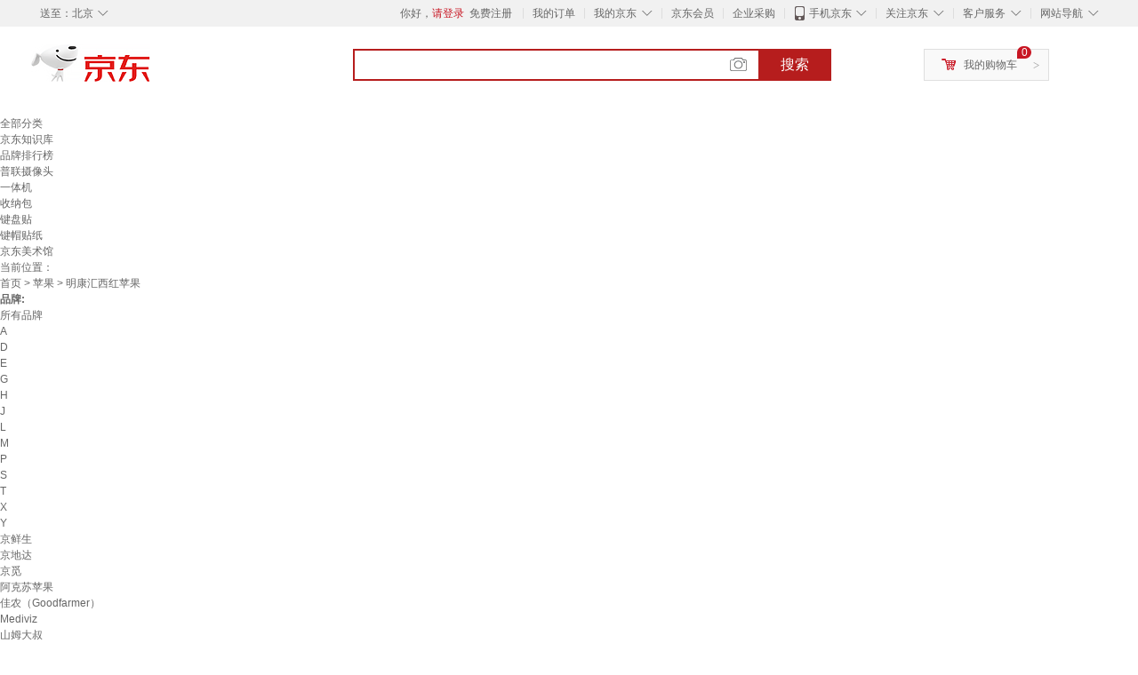

--- FILE ---
content_type: text/html;charset=UTF-8
request_url: https://www.jd.com/brand/1221877d297a8b55b9d02.html
body_size: 21527
content:
<!DOCTYPE html>
<html lang="en">
<head>
        <meta charset="UTF-8">
<title>明康汇西红苹果品牌及商品 - 京东</title>
<meta name="Keywords" content="明康汇西红苹果品牌, 明康汇西红苹果图片, 明康汇西红苹果价格" />
<meta name="description" content="京东是国内专业的明康汇西红苹果网上购物商城，本频道提供明康汇西红苹果哪个牌子好、明康汇西红苹果图片品牌信息，为您选购明康汇西红苹果品牌商品提供全方位的价格参考，提供愉悦的网上购物体验！" />
<meta name="mobile-agent" content="format=html5;url=//so.m.jd.com/brand/1221877d297a8b55b9d02.html">
<meta name="applicable-device" content="pc">
<link rel="icon" href="//www.jd.com/favicon.ico" mce_href="//www.jd.com/favicon.ico" type="image/x-icon" />
<link rel="canonical" href="//www.jd.com/brand/1221877d297a8b55b9d02.html"/>

    <link type="text/css" rel="stylesheet" href="//misc.360buyimg.com/jdf/1.0.0/unit/??ui-base/1.0.0/ui-base.css,shortcut/2.0.0/shortcut.css,global-header/1.0.0/global-header.css,myjd/2.0.0/myjd.css,nav/2.0.0/nav.css,shoppingcart/2.0.0/shoppingcart.css,global-footer/1.0.0/global-footer.css,service/1.0.0/service.css" />
    <link rel="stylesheet" href="//storage.jd.com/swm-stable/seo/pc/0.0.8/static/common/css/base_d4de097.css" />
<script type="text/javascript">window.pageConfig={compatible:!0,jdfVersion:"2.0.0"};</script>
<script type="text/javascript">window.jdpts={},jdpts._st=(new Date).getTime();</script>




    <link rel="stylesheet" type="text/css" href="//storage.jd.com/swm-stable/seo/pc/0.0.8/static/components/targetGo/targetGo_f03a133.css" />
    <link rel="stylesheet" type="text/css" href="//storage.jd.com/swm-stable/seo/pc/0.0.8/static/components/banner/banner_3aa2d80.css" />
    <link rel="stylesheet" href="//storage.jd.com/swm-stable/seo/pc/0.0.8/widget/navitems/navitems_0281f90.css" />
    <link rel="stylesheet" href="//storage.jd.com/swm-stable/seo/pc/0.0.8/widget/wisdomTemp/wisdomTemp_81f1e4c.css" />
    <link rel="stylesheet" href="//storage.jd.com/swm-stable/seo/pc/0.0.8/widget/moreKeywords/moreKeywords_3850427.css" />
</head>
<body>
<div id="shortcut-2014">
	<div class="w">
    	<ul class="fl">
    		<li class="dorpdown" id="ttbar-mycity"></li>
    	</ul>
    	<ul class="fr">
			<li class="fore1" id="ttbar-login">
				<a href="javascript:login();" class="link-login">你好，请登录</a>&nbsp;&nbsp;<a href="javascript:regist();" class="link-regist style-red">免费注册</a>
			</li>
			<li class="spacer"></li>
			<li class="fore2">
				<div class="dt">
					<a target="_blank" href="//order.jd.com/center/list.action">我的订单</a>
				</div>
			</li>
			<li class="spacer"></li>
			<li class="fore3 dorpdown" id="ttbar-myjd">
				<div class="dt cw-icon">
					<i class="ci-right"><s>◇</s></i>
					<a target="_blank" href="//home.jd.com/">我的京东</a>
				</div>
				<div class="dd dorpdown-layer"></div>
			</li>
			<li class="spacer"></li>
			<li class="fore4" id="ttbar-member">
				<div class="dt">
					<a target="_blank" href="//vip.jd.com/">京东会员</a>
				</div>
			</li>
			<li class="spacer"></li>
			<li class="fore5" id="ttbar-ent">
				<div class="dt">
					<a target="_blank" href="//b.jd.com/">企业采购</a>
				</div>
			</li>
			<li class="spacer"></li>
			<li class="fore6 dorpdown" id="ttbar-apps">
				<div class="dt cw-icon">
					<i class="ci-left"></i>
					<i class="ci-right"><s>◇</s></i>
					<a target="_blank" href="//app.jd.com/">手机京东</a>
				</div>
			</li>
			<li class="spacer"></li>
			<li class="fore7 dorpdown" id="ttbar-atte">
				<div class="dt cw-icon">
					<i class="ci-right"><s>◇</s></i>关注京东
				</div>	
			</li>
			<li class="spacer"></li>
			<li class="fore8 dorpdown" id="ttbar-serv">
				<div class="dt cw-icon">
					<i class="ci-right"><s>◇</s></i>客户服务
				</div>
				<div class="dd dorpdown-layer"></div>
			</li>
			<li class="spacer"></li>
			<li class="fore9 dorpdown" id="ttbar-navs">
				<div class="dt cw-icon">
					<i class="ci-right"><s>◇</s></i>网站导航
				</div>
				<div class="dd dorpdown-layer"></div>
			</li>
    	</ul>
		<span class="clr"></span>
    </div>
</div>
<div id="o-header-2013"><div id="header-2013" style="display:none;"></div></div>
<div class="w">
    <div id="logo-2014">
    	<a href="//www.jd.com/" class="logo">京东</a>
    </div>
    <div id="search-2014" >
		<ul id="shelper" class="hide"></ul>
		<div class="form">
			<input type="text" onkeydown="javascript:if(event.keyCode==13) search('key');" autocomplete="off" id="key" accesskey="s" class="text" />
			<button onclick="search('key');return false;" class="button cw-icon"><i></i>搜索</button>
		</div>
    </div>
    <div id="settleup-2014" class="dorpdown">
		<div class="cw-icon">
			<i class="ci-left"></i>
			<i class="ci-right">&gt;</i>
			<a target="_blank" href="//cart.jd.com/cart.action">我的购物车</a>
		</div>
		<div class="dorpdown-layer">
			<div class="spacer"></div>
			<div id="settleup-content">
				<span class="loading"></span>
			</div>
		</div>
	</div>
    <div id="hotwords-2014"></div>
    <span class="clr"></span>
</div>
<div id="navitems" class="clearfix">
    <ul>
                <li><a target="_blank" href="http://yp.jd.com/sitemap.html">全部分类</a></li>
                <li><a target="_blank" href="http://yp.jd.com/zhishi_sitemap.html">京东知识库</a></li>
                <li><a target="_blank" href="http://yp.jd.com/brand_sitemap.html">品牌排行榜</a></li>
                <li><a target="_blank" href="https://item.jd.com/product/BRV_ljFuuwc9r96pFV2kgQ.html">普联摄像头</a></li>
                <li><a target="_blank" href="https://club.jd.com/remarklist/pAikChMPn_f8isRvQn4s7g.html">一体机</a></li>
                <li><a target="_blank" href="https://club.jd.com/remarklist/we9HIKMISJ2Cg-xdGejsFA.html">收纳包</a></li>
                <li><a target="_blank" href="https://club.jd.com/remarklist/Lq4tUL9t6jVBzo6nQNq06g.html">键盘贴</a></li>
                <li><a target="_blank" href="https://club.jd.com/commentdetail/Lq4tUL9t6jVBzo6nQNq06g_2125c4d26da1353b362075d40ad970a6.html">键帽贴纸</a></li>
                <li><a target="_blank" href="https://museum.jd.com/">京东美术馆</a></li>
            </ul>
</div>







<div class="breadcrumb defineDiv">
    <dl class="brd">
        <dt>当前位置：</dt>
        <dd><a href="//www.jd.com">首页</a> <span> > </span>
                        <a href="//yp.jd.com/list/12218_12221_13554.html">苹果</a>
            <span> > 明康汇西红苹果</span>
        </dd>
    </dl>
</div>


<div class="content-wrap">
    <!--顶部banner通栏-->
    <div class="banner-ad-top-wrap">
        <a href="javascript:void(0);" class="ad-jump" target="_blank">
            <img src="" alt="" id="adTop" class="hide">
        </a>
    </div>
    <!--顶部banner通栏-->

    <!--各种筛选条件的展示与动画制作-->
    <div class="search-condition">
        <div class="search-ul">
                                                                    <!--品牌无图片的选项配置 no-img-brand表示无图片配置-->
                    <div class="brand-option no-img-brand ">
                        <strong class="title">品牌:</strong>
                        <div class="detail-option">
                            <ul class="letter-ul clearfix">
                                <li data-letter=""><a href="javascript:void(0);">所有品牌</a></li>
                                                                    <li data-letter="A"><a href="javascript:void(0);">A</a></li>
                                                                    <li data-letter="D"><a href="javascript:void(0);">D</a></li>
                                                                    <li data-letter="E"><a href="javascript:void(0);">E</a></li>
                                                                    <li data-letter="G"><a href="javascript:void(0);">G</a></li>
                                                                    <li data-letter="H"><a href="javascript:void(0);">H</a></li>
                                                                    <li data-letter="J"><a href="javascript:void(0);">J</a></li>
                                                                    <li data-letter="L"><a href="javascript:void(0);">L</a></li>
                                                                    <li data-letter="M"><a href="javascript:void(0);">M</a></li>
                                                                    <li data-letter="P"><a href="javascript:void(0);">P</a></li>
                                                                    <li data-letter="S"><a href="javascript:void(0);">S</a></li>
                                                                    <li data-letter="T"><a href="javascript:void(0);">T</a></li>
                                                                    <li data-letter="X"><a href="javascript:void(0);">X</a></li>
                                                                    <li data-letter="Y"><a href="javascript:void(0);">Y</a></li>
                                                            </ul>
                            <!--该面板是未点击更多时的展示-->
                            <div class="options fold">
                                <ul class="detail-ul clearfix" id="brandShow">
                                                                                                                                                                                                <li data-visible="J"><a href="/brand/1221877d297a8b55b9d02.html?extAttrValue=expand_name,&electedExtAttrSet=&sort_type=sort_redissale_desc&brand=京鲜生" title="京鲜生"
                                                                               rel="nofollow">京鲜生</a></li>
                                                                                                                                                                <li data-visible="J"><a href="/brand/1221877d297a8b55b9d02.html?extAttrValue=expand_name,&electedExtAttrSet=&sort_type=sort_redissale_desc&brand=京地达" title="京地达"
                                                                               rel="nofollow">京地达</a></li>
                                                                                                                                                                <li data-visible="J"><a href="/brand/1221877d297a8b55b9d02.html?extAttrValue=expand_name,&electedExtAttrSet=&sort_type=sort_redissale_desc&brand=京觅" title="京觅"
                                                                               rel="nofollow">京觅</a></li>
                                                                                                                                                                <li data-visible="A"><a href="/brand/1221877d297a8b55b9d02.html?extAttrValue=expand_name,&electedExtAttrSet=&sort_type=sort_redissale_desc&brand=阿克苏苹果" title="阿克苏苹果"
                                                                               rel="nofollow">阿克苏苹果</a></li>
                                                                                                                                                                <li data-visible="J"><a href="/brand/1221877d297a8b55b9d02.html?extAttrValue=expand_name,&electedExtAttrSet=&sort_type=sort_redissale_desc&brand=佳农（Goodfarmer）" title="佳农（Goodfarmer）"
                                                                               rel="nofollow">佳农（Goodfarmer）</a></li>
                                                                                                                                                                <li data-visible="M"><a href="/brand/1221877d297a8b55b9d02.html?extAttrValue=expand_name,&electedExtAttrSet=&sort_type=sort_redissale_desc&brand=Mediviz" title="Mediviz"
                                                                               rel="nofollow">Mediviz</a></li>
                                                                                                                                                                <li data-visible="S"><a href="/brand/1221877d297a8b55b9d02.html?extAttrValue=expand_name,&electedExtAttrSet=&sort_type=sort_redissale_desc&brand=山姆大叔" title="山姆大叔"
                                                                               rel="nofollow">山姆大叔</a></li>
                                                                                                                                                                <li data-visible="T"><a href="/brand/1221877d297a8b55b9d02.html?extAttrValue=expand_name,&electedExtAttrSet=&sort_type=sort_redissale_desc&brand=甜醉了" title="甜醉了"
                                                                               rel="nofollow">甜醉了</a></li>
                                                                                                                                                                <li data-visible="L"><a href="/brand/1221877d297a8b55b9d02.html?extAttrValue=expand_name,&electedExtAttrSet=&sort_type=sort_redissale_desc&brand=洛川苹果（luochuanapple）" title="洛川苹果（luochuanapple）"
                                                                               rel="nofollow">洛川苹果（luochuanapple）</a></li>
                                                                                                                                                                <li data-visible="J"><a href="/brand/1221877d297a8b55b9d02.html?extAttrValue=expand_name,&electedExtAttrSet=&sort_type=sort_redissale_desc&brand=京太鲜" title="京太鲜"
                                                                               rel="nofollow">京太鲜</a></li>
                                                                                                                                                                <li data-visible="D"><a href="/brand/1221877d297a8b55b9d02.html?extAttrValue=expand_name,&electedExtAttrSet=&sort_type=sort_redissale_desc&brand=都乐（Dole）" title="都乐（Dole）"
                                                                               rel="nofollow">都乐（Dole）</a></li>
                                                                                                                                                                <li data-visible="H"><a href="/brand/1221877d297a8b55b9d02.html?extAttrValue=expand_name,&electedExtAttrSet=&sort_type=sort_redissale_desc&brand=惠尔康" title="惠尔康"
                                                                               rel="nofollow">惠尔康</a></li>
                                                                                                                                                                <li data-visible="T"><a href="/brand/1221877d297a8b55b9d02.html?extAttrValue=expand_name,&electedExtAttrSet=&sort_type=sort_redissale_desc&brand=洮小婵" title="洮小婵"
                                                                               rel="nofollow">洮小婵</a></li>
                                                                                                                                                                <li data-visible="J"><a href="/brand/1221877d297a8b55b9d02.html?extAttrValue=expand_name,&electedExtAttrSet=&sort_type=sort_redissale_desc&brand=静宁苹果" title="静宁苹果"
                                                                               rel="nofollow">静宁苹果</a></li>
                                                                                                                                                                <li data-visible="M"><a href="/brand/1221877d297a8b55b9d02.html?extAttrValue=expand_name,&electedExtAttrSet=&sort_type=sort_redissale_desc&brand=蜜语桃缘（MIYUTAOYUAN）" title="蜜语桃缘（MIYUTAOYUAN）"
                                                                               rel="nofollow">蜜语桃缘（MIYUTAOYUAN）</a></li>
                                                                                                                                                                <li data-visible="T"><a href="/brand/1221877d297a8b55b9d02.html?extAttrValue=expand_name,&electedExtAttrSet=&sort_type=sort_redissale_desc&brand=探味君（TANWEIJUN）" title="探味君（TANWEIJUN）"
                                                                               rel="nofollow">探味君（TANWEIJUN）</a></li>
                                                                                                                                                                <li data-visible="T"><a href="/brand/1221877d297a8b55b9d02.html?extAttrValue=expand_name,&electedExtAttrSet=&sort_type=sort_redissale_desc&brand=田良季" title="田良季"
                                                                               rel="nofollow">田良季</a></li>
                                                                                                                                                                <li data-visible="X"><a href="/brand/1221877d297a8b55b9d02.html?extAttrValue=expand_name,&electedExtAttrSet=&sort_type=sort_redissale_desc&brand=西" title="西"
                                                                               rel="nofollow">西</a></li>
                                                                                                                                                                <li data-visible="J"><a href="/brand/1221877d297a8b55b9d02.html?extAttrValue=expand_name,&electedExtAttrSet=&sort_type=sort_redissale_desc&brand=京愿" title="京愿"
                                                                               rel="nofollow">京愿</a></li>
                                                                                                                                                                <li data-visible="D"><a href="/brand/1221877d297a8b55b9d02.html?extAttrValue=expand_name,&electedExtAttrSet=&sort_type=sort_redissale_desc&brand=顶端果业" title="顶端果业"
                                                                               rel="nofollow">顶端果业</a></li>
                                                                                                                                                                <li data-visible="L"><a href="/brand/1221877d297a8b55b9d02.html?extAttrValue=expand_name,&electedExtAttrSet=&sort_type=sort_redissale_desc&brand=陇原红" title="陇原红"
                                                                               rel="nofollow">陇原红</a></li>
                                                                                                                                                                <li data-visible="Y"><a href="/brand/1221877d297a8b55b9d02.html?extAttrValue=expand_name,&electedExtAttrSet=&sort_type=sort_redissale_desc&brand=于小乖" title="于小乖"
                                                                               rel="nofollow">于小乖</a></li>
                                                                                                                                                                <li data-visible="E"><a href="/brand/1221877d297a8b55b9d02.html?extAttrValue=expand_name,&electedExtAttrSet=&sort_type=sort_redissale_desc&brand=尔蝶" title="尔蝶"
                                                                               rel="nofollow">尔蝶</a></li>
                                                                                                                                                                <li data-visible="Y"><a href="/brand/1221877d297a8b55b9d02.html?extAttrValue=expand_name,&electedExtAttrSet=&sort_type=sort_redissale_desc&brand=优味集" title="优味集"
                                                                               rel="nofollow">优味集</a></li>
                                                                                                                                                                <li data-visible="J"><a href="/brand/1221877d297a8b55b9d02.html?extAttrValue=expand_name,&electedExtAttrSet=&sort_type=sort_redissale_desc&brand=吉果叔" title="吉果叔"
                                                                               rel="nofollow">吉果叔</a></li>
                                                                                                                                                                <li data-visible="M"><a href="/brand/1221877d297a8b55b9d02.html?extAttrValue=expand_name,&electedExtAttrSet=&sort_type=sort_redissale_desc&brand=闽域寻鲜" title="闽域寻鲜"
                                                                               rel="nofollow">闽域寻鲜</a></li>
                                                                                                                                                                <li data-visible="J"><a href="/brand/1221877d297a8b55b9d02.html?extAttrValue=expand_name,&electedExtAttrSet=&sort_type=sort_redissale_desc&brand=京满福" title="京满福"
                                                                               rel="nofollow">京满福</a></li>
                                                                                                                                                                <li data-visible="P"><a href="/brand/1221877d297a8b55b9d02.html?extAttrValue=expand_name,&electedExtAttrSet=&sort_type=sort_redissale_desc&brand=蒲恋" title="蒲恋"
                                                                               rel="nofollow">蒲恋</a></li>
                                                                                                                                                                <li data-visible="G"><a href="/brand/1221877d297a8b55b9d02.html?extAttrValue=expand_name,&electedExtAttrSet=&sort_type=sort_redissale_desc&brand=甘美农" title="甘美农"
                                                                               rel="nofollow">甘美农</a></li>
                                                                                                                                                                <li data-visible="G"><a href="/brand/1221877d297a8b55b9d02.html?extAttrValue=expand_name,&electedExtAttrSet=&sort_type=sort_redissale_desc&brand=顾果鲜" title="顾果鲜"
                                                                               rel="nofollow">顾果鲜</a></li>
                                                                                                                                                                <li data-visible="H"><a href="/brand/1221877d297a8b55b9d02.html?extAttrValue=expand_name,&electedExtAttrSet=&sort_type=sort_redissale_desc&brand=红苹果抱抱爽" title="红苹果抱抱爽"
                                                                               rel="nofollow">红苹果抱抱爽</a></li>
                                                                                                                                                                <li data-visible="X"><a href="/brand/1221877d297a8b55b9d02.html?extAttrValue=expand_name,&electedExtAttrSet=&sort_type=sort_redissale_desc&brand=星派果（XINGPAIGUO）" title="星派果（XINGPAIGUO）"
                                                                               rel="nofollow">星派果（XINGPAIGUO）</a></li>
                                                                                                                                                                <li data-visible="X"><a href="/brand/1221877d297a8b55b9d02.html?extAttrValue=expand_name,&electedExtAttrSet=&sort_type=sort_redissale_desc&brand=西域美农" title="西域美农"
                                                                               rel="nofollow">西域美农</a></li>
                                                                                                                                                                <li data-visible="S"><a href="/brand/1221877d297a8b55b9d02.html?extAttrValue=expand_name,&electedExtAttrSet=&sort_type=sort_redissale_desc&brand=SMVP" title="SMVP"
                                                                               rel="nofollow">SMVP</a></li>
                                                                                                                                                                <li data-visible="S"><a href="/brand/1221877d297a8b55b9d02.html?extAttrValue=expand_name,&electedExtAttrSet=&sort_type=sort_redissale_desc&brand=莳荟果蔬" title="莳荟果蔬"
                                                                               rel="nofollow">莳荟果蔬</a></li>
                                                                                                            </ul>
                            </div>
                                                            <div class="more-opt"><a href="javascript:void(0);" class="more"
                                                         data-ajaxmore="false">更多<i></i></a></div>
                                                    </div>
                    </div>
                    <!--品牌无图片的选项配置-->
                            
                                                        <!--非品牌的选项配置 not-brand-option, cate2表示二级品类div-->
                    <div class="not-brand-option cate2">
                        <!--二级品类名用strong-->
                        <strong class="title">水果:</strong>
                        <div class="detail-option">
                            <!--选择更多的时候添加class more-opts设置其height:auto;-->
                            <div class="options">
                                <ul class="detail-ul clearfix">
                                                                                                                <li><a href="/brand/1221877d297a8b55b9d02.html?extAttrValue=expand_name,&electedExtAttrSet=&sort_type=sort_redissale_desc&catID=13554" title="苹果"
                                               rel="nofollow">苹果</a></li>
                                                                            <li><a href="/brand/1221877d297a8b55b9d02.html?extAttrValue=expand_name,&electedExtAttrSet=&sort_type=sort_redissale_desc&catID=13571" title="特色小众水果"
                                               rel="nofollow">特色小众水果</a></li>
                                                                            <li><a href="/brand/1221877d297a8b55b9d02.html?extAttrValue=expand_name,&electedExtAttrSet=&sort_type=sort_redissale_desc&catID=13564" title="牛油果"
                                               rel="nofollow">牛油果</a></li>
                                                                            <li><a href="/brand/1221877d297a8b55b9d02.html?extAttrValue=expand_name,&electedExtAttrSet=&sort_type=sort_redissale_desc&catID=13572" title="水果礼盒"
                                               rel="nofollow">水果礼盒</a></li>
                                                                            <li><a href="/brand/1221877d297a8b55b9d02.html?extAttrValue=expand_name,&electedExtAttrSet=&sort_type=sort_redissale_desc&catID=13563" title="香蕉"
                                               rel="nofollow">香蕉</a></li>
                                                                    </ul>
                            </div>
                                                    </div>
                    </div>
                    <!--非品牌的选项配置 not-brand-option, cate2表示二级品类div-->
                            
                                    <!--非品牌的选项配置 not-brand-option, extAttr表示额外属性单独一行的div-->
                                    <div class="not-brand-option extAttr">
                        <div class="title">贮存条件:</div>
                        <div class="detail-option">
                            <div class="options">
                                <ul class="detail-ul clearfix">
                                                                            <li><a href="/brand/1221877d297a8b55b9d02.html?sort_type=sort_redissale_desc&extAttrValue=expand_name,@848::4998&electedExtAttrSet=4998," title="冷藏" rel="nofollow">冷藏</a></li>
                                                                            <li><a href="/brand/1221877d297a8b55b9d02.html?sort_type=sort_redissale_desc&extAttrValue=expand_name,@3831::4998&electedExtAttrSet=4998," title="常温" rel="nofollow">常温</a></li>
                                                                            <li><a href="/brand/1221877d297a8b55b9d02.html?sort_type=sort_redissale_desc&extAttrValue=expand_name,@169027::4998&electedExtAttrSet=4998," title="控温" rel="nofollow">控温</a></li>
                                                                    </ul>
                            </div>
                        
                        </div>
                    </div>
                                    <div class="not-brand-option extAttr">
                        <div class="title">单果果径:</div>
                        <div class="detail-option">
                            <div class="options">
                                <ul class="detail-ul clearfix">
                                                                            <li><a href="/brand/1221877d297a8b55b9d02.html?sort_type=sort_redissale_desc&extAttrValue=expand_name,@81464::19157&electedExtAttrSet=19157," title="50mm以下" rel="nofollow">50mm以下</a></li>
                                                                            <li><a href="/brand/1221877d297a8b55b9d02.html?sort_type=sort_redissale_desc&extAttrValue=expand_name,@315689::19157&electedExtAttrSet=19157," title="60mm起" rel="nofollow">60mm起</a></li>
                                                                            <li><a href="/brand/1221877d297a8b55b9d02.html?sort_type=sort_redissale_desc&extAttrValue=expand_name,@315714::19157&electedExtAttrSet=19157," title="65mm起" rel="nofollow">65mm起</a></li>
                                                                            <li><a href="/brand/1221877d297a8b55b9d02.html?sort_type=sort_redissale_desc&extAttrValue=expand_name,@315724::19157&electedExtAttrSet=19157," title="70mm起" rel="nofollow">70mm起</a></li>
                                                                            <li><a href="/brand/1221877d297a8b55b9d02.html?sort_type=sort_redissale_desc&extAttrValue=expand_name,@315780::19157&electedExtAttrSet=19157," title="75mm起" rel="nofollow">75mm起</a></li>
                                                                            <li><a href="/brand/1221877d297a8b55b9d02.html?sort_type=sort_redissale_desc&extAttrValue=expand_name,@315701::19157&electedExtAttrSet=19157," title="80mm起" rel="nofollow">80mm起</a></li>
                                                                            <li><a href="/brand/1221877d297a8b55b9d02.html?sort_type=sort_redissale_desc&extAttrValue=expand_name,@315742::19157&electedExtAttrSet=19157," title="85mm起" rel="nofollow">85mm起</a></li>
                                                                            <li><a href="/brand/1221877d297a8b55b9d02.html?sort_type=sort_redissale_desc&extAttrValue=expand_name,@315729::19157&electedExtAttrSet=19157," title="90mm起" rel="nofollow">90mm起</a></li>
                                                                    </ul>
                            </div>
                        
                        </div>
                    </div>
                
            
                                    <!--高级选项-->
                <div class="senior-select">
                    <div class="title">高级选项:</div>
                    <div class="content-wrap">
                        <div class="content clearfix">
                                                                                                <a href="javascript:void(0);"
                                       class="select-total"><span>单果克重</span><i class="arrow"></i></a>
                                                                                                                                <a href="javascript:void(0);"
                                       class="select-total"><span>特产品类</span><i class="arrow"></i></a>
                                                                                                                                <a href="javascript:void(0);"
                                       class="select-total"><span>国产/进口</span><i class="arrow"></i></a>
                                                                                                                                <a href="javascript:void(0);"
                                       class="select-total"><span>品种</span><i class="arrow"></i></a>
                                                                                                                                <a href="javascript:void(0);"
                                       class="select-total"><span>等级</span><i class="arrow"></i></a>
                                                                                                                                <a href="javascript:void(0);"
                                       class="select-total"><span>口感</span><i class="arrow"></i></a>
                                                                                    </div>
                    </div>
                    <!--高级选项的hover效果-->
                    <div class="hover-panel">
                        <div class="panel-detail">
                            <!--这里做for循环，高级选项里hover效果的详细内容要依次在这里填充-->
                                                            <div class="item-panel">
                                    <ul class="details-ul clearfix">
                                                                                                                                    <li><a href="/brand/1221877d297a8b55b9d02.html?sort_type=sort_redissale_desc&extAttrValue=expand_name,@315641::23731&electedExtAttrSet=23731," rel="nofollow">150g起</a></li>
                                                                                                                                                                                <li><a href="/brand/1221877d297a8b55b9d02.html?sort_type=sort_redissale_desc&extAttrValue=expand_name,@315733::23731&electedExtAttrSet=23731," rel="nofollow">160g起</a></li>
                                                                                                                                                                                <li><a href="/brand/1221877d297a8b55b9d02.html?sort_type=sort_redissale_desc&extAttrValue=expand_name,@315761::23731&electedExtAttrSet=23731," rel="nofollow">170g起</a></li>
                                                                                                                                                                                <li><a href="/brand/1221877d297a8b55b9d02.html?sort_type=sort_redissale_desc&extAttrValue=expand_name,@315751::23731&electedExtAttrSet=23731," rel="nofollow">180g起</a></li>
                                                                                                                                                                                <li><a href="/brand/1221877d297a8b55b9d02.html?sort_type=sort_redissale_desc&extAttrValue=expand_name,@315634::23731&electedExtAttrSet=23731," rel="nofollow">200g起</a></li>
                                                                                                                                                                                <li><a href="/brand/1221877d297a8b55b9d02.html?sort_type=sort_redissale_desc&extAttrValue=expand_name,@315728::23731&electedExtAttrSet=23731," rel="nofollow">220g起</a></li>
                                                                                                                                                                                <li><a href="/brand/1221877d297a8b55b9d02.html?sort_type=sort_redissale_desc&extAttrValue=expand_name,@315642::23731&electedExtAttrSet=23731," rel="nofollow">250g起</a></li>
                                                                                                                        </ul>
                                </div>
                                                            <div class="item-panel">
                                    <ul class="details-ul clearfix">
                                                                                                                                    <li><a href="/brand/1221877d297a8b55b9d02.html?sort_type=sort_redissale_desc&extAttrValue=expand_name,@113639::4130&electedExtAttrSet=4130," rel="nofollow">喀什苹果</a></li>
                                                                                                                                                                                <li><a href="/brand/1221877d297a8b55b9d02.html?sort_type=sort_redissale_desc&extAttrValue=expand_name,@113641::4130&electedExtAttrSet=4130," rel="nofollow">洛川苹果</a></li>
                                                                                                                                                                                <li><a href="/brand/1221877d297a8b55b9d02.html?sort_type=sort_redissale_desc&extAttrValue=expand_name,@113643::4130&electedExtAttrSet=4130," rel="nofollow">阿克苏苹果</a></li>
                                                                                                                                                                                <li><a href="/brand/1221877d297a8b55b9d02.html?sort_type=sort_redissale_desc&extAttrValue=expand_name,@113651::4130&electedExtAttrSet=4130," rel="nofollow">栖霞苹果</a></li>
                                                                                                                                                                                <li><a href="/brand/1221877d297a8b55b9d02.html?sort_type=sort_redissale_desc&extAttrValue=expand_name,@113653::4130&electedExtAttrSet=4130," rel="nofollow">沂源苹果</a></li>
                                                                                                                                                                                <li><a href="/brand/1221877d297a8b55b9d02.html?sort_type=sort_redissale_desc&extAttrValue=expand_name,@157359::4130&electedExtAttrSet=4130," rel="nofollow">静宁苹果</a></li>
                                                                                                                                                                                <li><a href="/brand/1221877d297a8b55b9d02.html?sort_type=sort_redissale_desc&extAttrValue=expand_name,@157360::4130&electedExtAttrSet=4130," rel="nofollow">烟台苹果</a></li>
                                                                                                                                                                                <li><a href="/brand/1221877d297a8b55b9d02.html?sort_type=sort_redissale_desc&extAttrValue=expand_name,@157365::4130&electedExtAttrSet=4130," rel="nofollow">天水苹果</a></li>
                                                                                                                                                                                <li><a href="/brand/1221877d297a8b55b9d02.html?sort_type=sort_redissale_desc&extAttrValue=expand_name,@157396::4130&electedExtAttrSet=4130," rel="nofollow">运城苹果</a></li>
                                                                                                                                                                                <li><a href="/brand/1221877d297a8b55b9d02.html?sort_type=sort_redissale_desc&extAttrValue=expand_name,@266004::4130&electedExtAttrSet=4130," rel="nofollow">陕西苹果</a></li>
                                                                                                                                                                                <li><a href="/brand/1221877d297a8b55b9d02.html?sort_type=sort_redissale_desc&extAttrValue=expand_name,@282219::4130&electedExtAttrSet=4130," rel="nofollow">新西兰苹果</a></li>
                                                                                                                                                                                                                                                                                                </ul>
                                </div>
                                                            <div class="item-panel">
                                    <ul class="details-ul clearfix">
                                                                                                                                    <li><a href="/brand/1221877d297a8b55b9d02.html?sort_type=sort_redissale_desc&extAttrValue=expand_name,@32939::4422&electedExtAttrSet=4422," rel="nofollow">进口</a></li>
                                                                                                                                                                                <li><a href="/brand/1221877d297a8b55b9d02.html?sort_type=sort_redissale_desc&extAttrValue=expand_name,@8253::4422&electedExtAttrSet=4422," rel="nofollow">国产</a></li>
                                                                                                                        </ul>
                                </div>
                                                            <div class="item-panel">
                                    <ul class="details-ul clearfix">
                                                                                                                                    <li><a href="/brand/1221877d297a8b55b9d02.html?sort_type=sort_redissale_desc&extAttrValue=expand_name,@89359::3834&electedExtAttrSet=3834," rel="nofollow">嘎啦果</a></li>
                                                                                                                                                                                <li><a href="/brand/1221877d297a8b55b9d02.html?sort_type=sort_redissale_desc&extAttrValue=expand_name,@11851::3834&electedExtAttrSet=3834," rel="nofollow">皇后</a></li>
                                                                                                                                                                                <li><a href="/brand/1221877d297a8b55b9d02.html?sort_type=sort_redissale_desc&extAttrValue=expand_name,@157350::3834&electedExtAttrSet=3834," rel="nofollow">黄金维纳斯</a></li>
                                                                                                                                                                                <li><a href="/brand/1221877d297a8b55b9d02.html?sort_type=sort_redissale_desc&extAttrValue=expand_name,@46514::3834&electedExtAttrSet=3834," rel="nofollow">爱妃</a></li>
                                                                                                                                                                                <li><a href="/brand/1221877d297a8b55b9d02.html?sort_type=sort_redissale_desc&extAttrValue=expand_name,@157349::3834&electedExtAttrSet=3834," rel="nofollow">瑞香红</a></li>
                                                                                                                                                                                <li><a href="/brand/1221877d297a8b55b9d02.html?sort_type=sort_redissale_desc&extAttrValue=expand_name,@157357::3834&electedExtAttrSet=3834," rel="nofollow">瑞雪</a></li>
                                                                                                                                                                                <li><a href="/brand/1221877d297a8b55b9d02.html?sort_type=sort_redissale_desc&extAttrValue=expand_name,@157354::3834&electedExtAttrSet=3834," rel="nofollow">丹烁</a></li>
                                                                                                                                                                                <li><a href="/brand/1221877d297a8b55b9d02.html?sort_type=sort_redissale_desc&extAttrValue=expand_name,@48697::3834&electedExtAttrSet=3834," rel="nofollow">富士</a></li>
                                                                                                                                                                                <li><a href="/brand/1221877d297a8b55b9d02.html?sort_type=sort_redissale_desc&extAttrValue=expand_name,@86416::3834&electedExtAttrSet=3834," rel="nofollow">蛇果</a></li>
                                                                                                                                                                                <li><a href="/brand/1221877d297a8b55b9d02.html?sort_type=sort_redissale_desc&extAttrValue=expand_name,@23351::3834&electedExtAttrSet=3834," rel="nofollow">红玫瑰</a></li>
                                                                                                                                                                                <li><a href="/brand/1221877d297a8b55b9d02.html?sort_type=sort_redissale_desc&extAttrValue=expand_name,@86422::3834&electedExtAttrSet=3834," rel="nofollow">花牛</a></li>
                                                                                                                                                                                                            </ul>
                                </div>
                                                            <div class="item-panel">
                                    <ul class="details-ul clearfix">
                                                                                                                                    <li><a href="/brand/1221877d297a8b55b9d02.html?sort_type=sort_redissale_desc&extAttrValue=expand_name,@320806::2464&electedExtAttrSet=2464," rel="nofollow">招牌</a></li>
                                                                                                                                                                                <li><a href="/brand/1221877d297a8b55b9d02.html?sort_type=sort_redissale_desc&extAttrValue=expand_name,@76862::2464&electedExtAttrSet=2464," rel="nofollow">A级</a></li>
                                                                                                                                                                                <li><a href="/brand/1221877d297a8b55b9d02.html?sort_type=sort_redissale_desc&extAttrValue=expand_name,@76863::2464&electedExtAttrSet=2464," rel="nofollow">B级</a></li>
                                                                                                                        </ul>
                                </div>
                                                            <div class="item-panel">
                                    <ul class="details-ul clearfix">
                                                                                                                                    <li><a href="/brand/1221877d297a8b55b9d02.html?sort_type=sort_redissale_desc&extAttrValue=expand_name,@71560::3555&electedExtAttrSet=3555," rel="nofollow">香甜</a></li>
                                                                                                                                                                                <li><a href="/brand/1221877d297a8b55b9d02.html?sort_type=sort_redissale_desc&extAttrValue=expand_name,@320815::3555&electedExtAttrSet=3555," rel="nofollow">香甜多汁</a></li>
                                                                                                                                                                                <li><a href="/brand/1221877d297a8b55b9d02.html?sort_type=sort_redissale_desc&extAttrValue=expand_name,@320816::3555&electedExtAttrSet=3555," rel="nofollow">脆甜多汁</a></li>
                                                                                                                                                                                <li><a href="/brand/1221877d297a8b55b9d02.html?sort_type=sort_redissale_desc&extAttrValue=expand_name,@320817::3555&electedExtAttrSet=3555," rel="nofollow">粉面香甜</a></li>
                                                                                                                                                                                <li><a href="/brand/1221877d297a8b55b9d02.html?sort_type=sort_redissale_desc&extAttrValue=expand_name,@320819::3555&electedExtAttrSet=3555," rel="nofollow">脆甜</a></li>
                                                                                                                        </ul>
                                </div>
                                                    </div>
                    </div>
                </div>
                    </div>
    </div>
    <!--中间的商品部分-->
    <div class="search-wrap clearfix">
        <!--右侧商品的制作-->
        <div class="content-right">
                            <!--排序的筛选-->
                <div class="sequence clearfix">
                    <div class="sort-ul">

                                                    <a class="" href="/brand/1221877d297a8b55b9d02.html?extAttrValue=expand_name,&electedExtAttrSet=&sort_type=sort_default" rel="nofollow"><span>综合</span><i class="compre"></i></a>
                        
                                                    <a href="/brand/1221877d297a8b55b9d02.html?extAttrValue=expand_name,&electedExtAttrSet=&sort_type=sort_totalsales15_desc" rel="nofollow"><span>销量</span><i class="sales"></i></a>
                        
                                                    <a href="/brand/1221877d297a8b55b9d02.html?extAttrValue=expand_name,&electedExtAttrSet=&sort_type=sort_commentcount_desc" rel="nofollow"><span>评论数</span><i class="comments"></i></a>
                        
                                                    <a href="/brand/1221877d297a8b55b9d02.html?extAttrValue=expand_name,&electedExtAttrSet=&sort_type=sort_winsdate_desc" rel="nofollow"><span>新品</span><i class="new-sku"></i></a>
                        
                        <!--active默认升序排列   down表示降序排列-->
                                                    <a class="" href="/brand/1221877d297a8b55b9d02.html?extAttrValue=expand_name,&electedExtAttrSet=&sort_type=sort_dredisprice_asc" rel="nofollow"><span>价格</span><span class="arrow clearfix"><i
                                class="arrow-up"></i><i class="arrow-down"></i></span></a>
                        
                    </div>
                    <div class="panel-page">
                    <span class="page">
                        <b>1</b><em>/</em><i>4</i>
                    </span>
                        <!--不可点击状态添加disabled-->
                                                    <a href="javascript:void(0);" class="prev-page disabled"><i class="prev"><</i></a>
                        
                                                    <a href="/brand/1221877d297a8b55b9d02.html?extAttrValue=expand_name,&electedExtAttrSet=&sort_type=sort_redissale_desc&page=2" class="next-page" rel="nofollow"><i class="next">></i></a>
                                            </div>
                </div>
                <!--排序的筛选-->
            
            <!--具体商品-->
                            <ul class="details-ul clearfix">
                                                                <li class="sku-detail cps-wrap  no-slave-ware ">
                            <div class="pad-sku">
                                <a href="https://item.jd.com/100155864046.html" class="img-href" title="【产地直采】山东栖霞红富士苹果4粒约950g"
                                   target="_blank"  >
                                    <img src="//misc.360buyimg.com/lib/img/e/blank.gif" data-lazy-img="                                                                //img30.360buyimg.com/n7/jfs/t1/327431/2/8764/88580/68a6e11eF60c7622f/d9581fb1902c71c8.png
"
                                         alt="【产地直采】山东栖霞红富士苹果4粒约950g" class="prod-img" title="【产地直采】山东栖霞红富士苹果4粒约950g">
                                </a>
                                                                <div class="price p-price" data-skuId="100155864046">
                                    <strong></strong>
                                </div>
                                <div class="p-name">
                                    <a href="https://item.jd.com/100155864046.html" class="price-href"
                                       title="【产地直采】山东栖霞红富士苹果4粒约950g"  >【产地直采】山东栖霞红富士苹果4粒约950g</a>
                                </div>
                                <div class="comment-num">
                                                                        <a href="//item.jd.com//100155864046.html#comment" target="_blank"><strong>1000000+</strong></a>条评论
                                </div>
                                <div class="p-merchant">
                                                                        <a href="//mall.jd.com/index-$wareInfo.shop_id.html" title=""
                                       target="_blank"></a>
                                </div>

                                                                    <div class="p-self">
                                        <a href="javascript:void(0);">自营</a>
                                    </div>
                                                            </div>
                        </li>
                                                                <li class="sku-detail cps-wrap  no-slave-ware ">
                            <div class="pad-sku">
                                <a href="https://item.jd.com/100092859249.html" class="img-href" title="京鲜生山东烟台红富士苹果 5斤装单果75-80mm生鲜水果 源头直发 包邮"
                                   target="_blank"  >
                                    <img src="//misc.360buyimg.com/lib/img/e/blank.gif" data-lazy-img="                                                                //img30.360buyimg.com/n7/jfs/t1/353219/36/18604/145436/692d4ff3Fed26669f/6c92cd39cb08e5b6.png
"
                                         alt="京鲜生山东烟台红富士苹果 5斤装单果75-80mm生鲜水果 源头直发 包邮" class="prod-img" title="京鲜生山东烟台红富士苹果 5斤装单果75-80mm生鲜水果 源头直发 包邮">
                                </a>
                                                                <div class="price p-price" data-skuId="100092859249">
                                    <strong></strong>
                                </div>
                                <div class="p-name">
                                    <a href="https://item.jd.com/100092859249.html" class="price-href"
                                       title="京鲜生山东烟台红富士苹果 5斤装单果75-80mm生鲜水果 源头直发 包邮"  >京鲜生山东烟台红富士苹果 5斤装单果75-80mm生鲜水果 源头直发 包邮</a>
                                </div>
                                <div class="comment-num">
                                                                        <a href="//item.jd.com//100092859249.html#comment" target="_blank"><strong>1000000+</strong></a>条评论
                                </div>
                                <div class="p-merchant">
                                                                        <a href="//mall.jd.com/index-$wareInfo.shop_id.html" title=""
                                       target="_blank"></a>
                                </div>

                                                                    <div class="p-self">
                                        <a href="javascript:void(0);">自营</a>
                                    </div>
                                                            </div>
                        </li>
                                                                <li class="sku-detail cps-wrap  no-slave-ware ">
                            <div class="pad-sku">
                                <a href="https://item.jd.com/10090777112358.html" class="img-href" title="京满福正宗新疆冰糖心苹果 时令生鲜水果红富士脆甜丑苹果年货礼品整箱 整箱5斤 精选果径75-95mm 净重4.5斤+"
                                   target="_blank"  >
                                    <img src="//misc.360buyimg.com/lib/img/e/blank.gif" data-lazy-img="                                                                //img30.360buyimg.com/n7/jfs/t1/350073/12/20279/112186/6908a2bcF9a6ec7b4/c3fbd34b3eb9c1e2.jpg
"
                                         alt="京满福正宗新疆冰糖心苹果 时令生鲜水果红富士脆甜丑苹果年货礼品整箱 整箱5斤 精选果径75-95mm 净重4.5斤+" class="prod-img" title="京满福正宗新疆冰糖心苹果 时令生鲜水果红富士脆甜丑苹果年货礼品整箱 整箱5斤 精选果径75-95mm 净重4.5斤+">
                                </a>
                                                                <div class="price p-price" data-skuId="10090777112358">
                                    <strong></strong>
                                </div>
                                <div class="p-name">
                                    <a href="https://item.jd.com/10090777112358.html" class="price-href"
                                       title="京满福正宗新疆冰糖心苹果 时令生鲜水果红富士脆甜丑苹果年货礼品整箱 整箱5斤 精选果径75-95mm 净重4.5斤+"  >京满福正宗新疆冰糖心苹果 时令生鲜水果红富士脆甜丑苹果年货礼品整箱 整箱5斤 精选果径75-95mm 净重4.5斤+</a>
                                </div>
                                <div class="comment-num">
                                                                        <a href="//item.jd.com//10090777112358.html#comment" target="_blank"><strong>200000+</strong></a>条评论
                                </div>
                                <div class="p-merchant">
                                                                        <a href="//mall.jd.com/index-$wareInfo.shop_id.html" title=""
                                       target="_blank"></a>
                                </div>

                                                            </div>
                        </li>
                                                                <li class="sku-detail cps-wrap  no-slave-ware ">
                            <div class="pad-sku">
                                <a href="https://item.jd.com/69094023998.html" class="img-href" title="甜醉了 烟台苹果栖霞红富士新鲜水果生鲜山东特产脆甜整箱平果礼盒礼品 红富士净重4.5斤75-80mm"
                                   target="_blank"  >
                                    <img src="//misc.360buyimg.com/lib/img/e/blank.gif" data-lazy-img="                                                                //img30.360buyimg.com/n7/jfs/t1/282022/28/549/190045/67cfd7d3F1d75a172/b3a929c1efaca87d.jpg
"
                                         alt="甜醉了 烟台苹果栖霞红富士新鲜水果生鲜山东特产脆甜整箱平果礼盒礼品 红富士净重4.5斤75-80mm" class="prod-img" title="甜醉了 烟台苹果栖霞红富士新鲜水果生鲜山东特产脆甜整箱平果礼盒礼品 红富士净重4.5斤75-80mm">
                                </a>
                                                                <div class="price p-price" data-skuId="69094023998">
                                    <strong></strong>
                                </div>
                                <div class="p-name">
                                    <a href="https://item.jd.com/69094023998.html" class="price-href"
                                       title="甜醉了 烟台苹果栖霞红富士新鲜水果生鲜山东特产脆甜整箱平果礼盒礼品 红富士净重4.5斤75-80mm"  >甜醉了 烟台苹果栖霞红富士新鲜水果生鲜山东特产脆甜整箱平果礼盒礼品 红富士净重4.5斤75-80mm</a>
                                </div>
                                <div class="comment-num">
                                                                        <a href="//item.jd.com//69094023998.html#comment" target="_blank"><strong>1000000+</strong></a>条评论
                                </div>
                                <div class="p-merchant">
                                                                        <a href="//mall.jd.com/index-$wareInfo.shop_id.html" title=""
                                       target="_blank"></a>
                                </div>

                                                            </div>
                        </li>
                                                                <li class="sku-detail cps-wrap  no-slave-ware ">
                            <div class="pad-sku">
                                <a href="https://item.jd.com/6281974.html" class="img-href" title="京鲜生 烟台红富士苹果 净重10斤 单果190g以上 生鲜水果 礼盒装"
                                   target="_blank"  >
                                    <img src="//misc.360buyimg.com/lib/img/e/blank.gif" data-lazy-img="                                                                //img30.360buyimg.com/n7/jfs/t1/311024/11/18212/98361/687a141aF5fc08e2e/1684cce4145660cf.jpg
"
                                         alt="京鲜生 烟台红富士苹果 净重10斤 单果190g以上 生鲜水果 礼盒装" class="prod-img" title="京鲜生 烟台红富士苹果 净重10斤 单果190g以上 生鲜水果 礼盒装">
                                </a>
                                                                <div class="price p-price" data-skuId="6281974">
                                    <strong></strong>
                                </div>
                                <div class="p-name">
                                    <a href="https://item.jd.com/6281974.html" class="price-href"
                                       title="京鲜生 烟台红富士苹果 净重10斤 单果190g以上 生鲜水果 礼盒装"  >京鲜生 烟台红富士苹果 净重10斤 单果190g以上 生鲜水果 礼盒装</a>
                                </div>
                                <div class="comment-num">
                                                                        <a href="//item.jd.com//6281974.html#comment" target="_blank"><strong>5000000+</strong></a>条评论
                                </div>
                                <div class="p-merchant">
                                                                        <a href="//mall.jd.com/index-$wareInfo.shop_id.html" title=""
                                       target="_blank"></a>
                                </div>

                                                                    <div class="p-self">
                                        <a href="javascript:void(0);">自营</a>
                                    </div>
                                                            </div>
                        </li>
                                                                <li class="sku-detail cps-wrap  no-slave-ware ">
                            <div class="pad-sku">
                                <a href="https://item.jd.com/10208835378240.html" class="img-href" title="京太鲜山西冰糖心苹果 脆甜高山红富士 丑苹果 当季应季时令水果整箱 8.5-9斤精选彩箱单果180g+"
                                   target="_blank"  >
                                    <img src="//misc.360buyimg.com/lib/img/e/blank.gif" data-lazy-img="                                                                //img30.360buyimg.com/n7/jfs/t1/357027/30/16468/104805/6924fbc5F63d62a38/8b459682823b3e31.jpg
"
                                         alt="京太鲜山西冰糖心苹果 脆甜高山红富士 丑苹果 当季应季时令水果整箱 8.5-9斤精选彩箱单果180g+" class="prod-img" title="京太鲜山西冰糖心苹果 脆甜高山红富士 丑苹果 当季应季时令水果整箱 8.5-9斤精选彩箱单果180g+">
                                </a>
                                                                <div class="price p-price" data-skuId="10208835378240">
                                    <strong></strong>
                                </div>
                                <div class="p-name">
                                    <a href="https://item.jd.com/10208835378240.html" class="price-href"
                                       title="京太鲜山西冰糖心苹果 脆甜高山红富士 丑苹果 当季应季时令水果整箱 8.5-9斤精选彩箱单果180g+"  >京太鲜山西冰糖心苹果 脆甜高山红富士 丑苹果 当季应季时令水果整箱 8.5-9斤精选彩箱单果180g+</a>
                                </div>
                                <div class="comment-num">
                                                                        <a href="//item.jd.com//10208835378240.html#comment" target="_blank"><strong>50000+</strong></a>条评论
                                </div>
                                <div class="p-merchant">
                                                                        <a href="//mall.jd.com/index-$wareInfo.shop_id.html" title=""
                                       target="_blank"></a>
                                </div>

                                                            </div>
                        </li>
                                                                <li class="sku-detail cps-wrap  no-slave-ware ">
                            <div class="pad-sku">
                                <a href="https://item.jd.com/10092903950588.html" class="img-href" title="蜜语桃缘正宗新疆冰糖心苹果红富士丑苹果脆甜新鲜时令水果整箱礼盒 整箱10斤 单果75-85mm净重8.5斤+"
                                   target="_blank"  >
                                    <img src="//misc.360buyimg.com/lib/img/e/blank.gif" data-lazy-img="                                                                //img30.360buyimg.com/n7/jfs/t1/330704/26/21634/600532/68ea23f1F4a9a5b42/690047a4ff940bf7.png
"
                                         alt="蜜语桃缘正宗新疆冰糖心苹果红富士丑苹果脆甜新鲜时令水果整箱礼盒 整箱10斤 单果75-85mm净重8.5斤+" class="prod-img" title="蜜语桃缘正宗新疆冰糖心苹果红富士丑苹果脆甜新鲜时令水果整箱礼盒 整箱10斤 单果75-85mm净重8.5斤+">
                                </a>
                                                                <div class="price p-price" data-skuId="10092903950588">
                                    <strong></strong>
                                </div>
                                <div class="p-name">
                                    <a href="https://item.jd.com/10092903950588.html" class="price-href"
                                       title="蜜语桃缘正宗新疆冰糖心苹果红富士丑苹果脆甜新鲜时令水果整箱礼盒 整箱10斤 单果75-85mm净重8.5斤+"  >蜜语桃缘正宗新疆冰糖心苹果红富士丑苹果脆甜新鲜时令水果整箱礼盒 整箱10斤 单果75-85mm净重8.5斤+</a>
                                </div>
                                <div class="comment-num">
                                                                        <a href="//item.jd.com//10092903950588.html#comment" target="_blank"><strong>50000+</strong></a>条评论
                                </div>
                                <div class="p-merchant">
                                                                        <a href="//mall.jd.com/index-$wareInfo.shop_id.html" title=""
                                       target="_blank"></a>
                                </div>

                                                            </div>
                        </li>
                                                                <li class="sku-detail cps-wrap  no-slave-ware ">
                            <div class="pad-sku">
                                <a href="https://item.jd.com/100055006732.html" class="img-href" title="京鲜生 陕西洛川红富士苹果 净重5斤75-80mm单果170g+新鲜水果源头直发 "
                                   target="_blank"  >
                                    <img src="//misc.360buyimg.com/lib/img/e/blank.gif" data-lazy-img="                                                                //img30.360buyimg.com/n7/jfs/t1/380643/7/12497/301798/694c9d47Fab51786f/d663871726390ea0.jpg
"
                                         alt="京鲜生 陕西洛川红富士苹果 净重5斤75-80mm单果170g+新鲜水果源头直发 " class="prod-img" title="京鲜生 陕西洛川红富士苹果 净重5斤75-80mm单果170g+新鲜水果源头直发 ">
                                </a>
                                                                <div class="price p-price" data-skuId="100055006732">
                                    <strong></strong>
                                </div>
                                <div class="p-name">
                                    <a href="https://item.jd.com/100055006732.html" class="price-href"
                                       title="京鲜生 陕西洛川红富士苹果 净重5斤75-80mm单果170g+新鲜水果源头直发 "  >京鲜生 陕西洛川红富士苹果 净重5斤75-80mm单果170g+新鲜水果源头直发 </a>
                                </div>
                                <div class="comment-num">
                                                                        <a href="//item.jd.com//100055006732.html#comment" target="_blank"><strong>500000+</strong></a>条评论
                                </div>
                                <div class="p-merchant">
                                                                        <a href="//mall.jd.com/index-$wareInfo.shop_id.html" title=""
                                       target="_blank"></a>
                                </div>

                                                                    <div class="p-self">
                                        <a href="javascript:void(0);">自营</a>
                                    </div>
                                                            </div>
                        </li>
                                                                <li class="sku-detail cps-wrap  no-slave-ware ">
                            <div class="pad-sku">
                                <a href="https://item.jd.com/70826068481.html" class="img-href" title="甜醉了 烟台苹果栖霞红富士新鲜水果生鲜山东特产脆甜整箱平果礼盒礼品 净重5斤 85mm"
                                   target="_blank"  >
                                    <img src="//misc.360buyimg.com/lib/img/e/blank.gif" data-lazy-img="                                                                //img30.360buyimg.com/n7/jfs/t1/226583/22/38439/188440/67cfd848Ff23d00d3/171744e41b0913ed.jpg
"
                                         alt="甜醉了 烟台苹果栖霞红富士新鲜水果生鲜山东特产脆甜整箱平果礼盒礼品 净重5斤 85mm" class="prod-img" title="甜醉了 烟台苹果栖霞红富士新鲜水果生鲜山东特产脆甜整箱平果礼盒礼品 净重5斤 85mm">
                                </a>
                                                                <div class="price p-price" data-skuId="70826068481">
                                    <strong></strong>
                                </div>
                                <div class="p-name">
                                    <a href="https://item.jd.com/70826068481.html" class="price-href"
                                       title="甜醉了 烟台苹果栖霞红富士新鲜水果生鲜山东特产脆甜整箱平果礼盒礼品 净重5斤 85mm"  >甜醉了 烟台苹果栖霞红富士新鲜水果生鲜山东特产脆甜整箱平果礼盒礼品 净重5斤 85mm</a>
                                </div>
                                <div class="comment-num">
                                                                        <a href="//item.jd.com//70826068481.html#comment" target="_blank"><strong>1000000+</strong></a>条评论
                                </div>
                                <div class="p-merchant">
                                                                        <a href="//mall.jd.com/index-$wareInfo.shop_id.html" title=""
                                       target="_blank"></a>
                                </div>

                                                            </div>
                        </li>
                                                                <li class="sku-detail cps-wrap  no-slave-ware ">
                            <div class="pad-sku">
                                <a href="https://item.jd.com/100103630968.html" class="img-href" title="京鲜生 山东烟台红富士苹果 5斤装 果径75mm起 新鲜水果 源头直发包邮"
                                   target="_blank"  >
                                    <img src="//misc.360buyimg.com/lib/img/e/blank.gif" data-lazy-img="                                                                //img30.360buyimg.com/n7/jfs/t1/281590/23/16180/154184/67f387c2F039d50d3/96a6d57e0560c262.png
"
                                         alt="京鲜生 山东烟台红富士苹果 5斤装 果径75mm起 新鲜水果 源头直发包邮" class="prod-img" title="京鲜生 山东烟台红富士苹果 5斤装 果径75mm起 新鲜水果 源头直发包邮">
                                </a>
                                                                <div class="price p-price" data-skuId="100103630968">
                                    <strong></strong>
                                </div>
                                <div class="p-name">
                                    <a href="https://item.jd.com/100103630968.html" class="price-href"
                                       title="京鲜生 山东烟台红富士苹果 5斤装 果径75mm起 新鲜水果 源头直发包邮"  >京鲜生 山东烟台红富士苹果 5斤装 果径75mm起 新鲜水果 源头直发包邮</a>
                                </div>
                                <div class="comment-num">
                                                                        <a href="//item.jd.com//100103630968.html#comment" target="_blank"><strong>200000+</strong></a>条评论
                                </div>
                                <div class="p-merchant">
                                                                        <a href="//mall.jd.com/index-$wareInfo.shop_id.html" title=""
                                       target="_blank"></a>
                                </div>

                                                                    <div class="p-self">
                                        <a href="javascript:void(0);">自营</a>
                                    </div>
                                                            </div>
                        </li>
                                                                <li class="sku-detail cps-wrap  no-slave-ware ">
                            <div class="pad-sku">
                                <a href="https://item.jd.com/100036473370.html" class="img-href" title="佳农烟台红富士苹果 净重10斤大果 果径85mm+ 生鲜水果礼盒"
                                   target="_blank"  >
                                    <img src="//misc.360buyimg.com/lib/img/e/blank.gif" data-lazy-img="                                                                //img30.360buyimg.com/n7/jfs/t1/380640/7/11134/154438/694c984cF2c41c4f2/63f92d71ec390633.jpg
"
                                         alt="佳农烟台红富士苹果 净重10斤大果 果径85mm+ 生鲜水果礼盒" class="prod-img" title="佳农烟台红富士苹果 净重10斤大果 果径85mm+ 生鲜水果礼盒">
                                </a>
                                                                <div class="price p-price" data-skuId="100036473370">
                                    <strong></strong>
                                </div>
                                <div class="p-name">
                                    <a href="https://item.jd.com/100036473370.html" class="price-href"
                                       title="佳农烟台红富士苹果 净重10斤大果 果径85mm+ 生鲜水果礼盒"  >佳农烟台红富士苹果 净重10斤大果 果径85mm+ 生鲜水果礼盒</a>
                                </div>
                                <div class="comment-num">
                                                                        <a href="//item.jd.com//100036473370.html#comment" target="_blank"><strong>500000+</strong></a>条评论
                                </div>
                                <div class="p-merchant">
                                                                        <a href="//mall.jd.com/index-$wareInfo.shop_id.html" title=""
                                       target="_blank"></a>
                                </div>

                                                                    <div class="p-self">
                                        <a href="javascript:void(0);">自营</a>
                                    </div>
                                                            </div>
                        </li>
                                                                <li class="sku-detail cps-wrap  no-slave-ware ">
                            <div class="pad-sku">
                                <a href="https://item.jd.com/100123329873.html" class="img-href" title="京鲜生陕西洛川红富士苹果 净重5斤 单果75-80mm 新鲜水果 源头直发"
                                   target="_blank"  >
                                    <img src="//misc.360buyimg.com/lib/img/e/blank.gif" data-lazy-img="                                                                //img30.360buyimg.com/n7/jfs/t1/378334/4/18248/79768/69521f0fF9842bd1a/1a2397cf1ba44fde.jpg
"
                                         alt="京鲜生陕西洛川红富士苹果 净重5斤 单果75-80mm 新鲜水果 源头直发" class="prod-img" title="京鲜生陕西洛川红富士苹果 净重5斤 单果75-80mm 新鲜水果 源头直发">
                                </a>
                                                                <div class="price p-price" data-skuId="100123329873">
                                    <strong></strong>
                                </div>
                                <div class="p-name">
                                    <a href="https://item.jd.com/100123329873.html" class="price-href"
                                       title="京鲜生陕西洛川红富士苹果 净重5斤 单果75-80mm 新鲜水果 源头直发"  >京鲜生陕西洛川红富士苹果 净重5斤 单果75-80mm 新鲜水果 源头直发</a>
                                </div>
                                <div class="comment-num">
                                                                        <a href="//item.jd.com//100123329873.html#comment" target="_blank"><strong>50000+</strong></a>条评论
                                </div>
                                <div class="p-merchant">
                                                                        <a href="//mall.jd.com/index-$wareInfo.shop_id.html" title=""
                                       target="_blank"></a>
                                </div>

                                                                    <div class="p-self">
                                        <a href="javascript:void(0);">自营</a>
                                    </div>
                                                            </div>
                        </li>
                                                                <li class="sku-detail cps-wrap  no-slave-ware ">
                            <div class="pad-sku">
                                <a href="https://item.jd.com/100225137341.html" class="img-href" title="西域美农高端瑞香红苹果霜降后采摘脆甜多汁单果150-174g礼盒12枚源头直发"
                                   target="_blank"  >
                                    <img src="//misc.360buyimg.com/lib/img/e/blank.gif" data-lazy-img="                                                                //img30.360buyimg.com/n7/jfs/t1/352730/24/5426/133356/6932753cF2e995582/29a76ee3fe581e47.jpg
"
                                         alt="西域美农高端瑞香红苹果霜降后采摘脆甜多汁单果150-174g礼盒12枚源头直发" class="prod-img" title="西域美农高端瑞香红苹果霜降后采摘脆甜多汁单果150-174g礼盒12枚源头直发">
                                </a>
                                                                <div class="price p-price" data-skuId="100225137341">
                                    <strong></strong>
                                </div>
                                <div class="p-name">
                                    <a href="https://item.jd.com/100225137341.html" class="price-href"
                                       title="西域美农高端瑞香红苹果霜降后采摘脆甜多汁单果150-174g礼盒12枚源头直发"  >西域美农高端瑞香红苹果霜降后采摘脆甜多汁单果150-174g礼盒12枚源头直发</a>
                                </div>
                                <div class="comment-num">
                                                                        <a href="//item.jd.com//100225137341.html#comment" target="_blank"><strong>1000+</strong></a>条评论
                                </div>
                                <div class="p-merchant">
                                                                        <a href="//mall.jd.com/index-$wareInfo.shop_id.html" title=""
                                       target="_blank"></a>
                                </div>

                                                                    <div class="p-self">
                                        <a href="javascript:void(0);">自营</a>
                                    </div>
                                                            </div>
                        </li>
                                                                <li class="sku-detail cps-wrap  no-slave-ware ">
                            <div class="pad-sku">
                                <a href="https://item.jd.com/100002860826.html" class="img-href" title="京鲜生 烟台红富士苹果 净重10斤 单果220g以上 水果礼盒"
                                   target="_blank"  >
                                    <img src="//misc.360buyimg.com/lib/img/e/blank.gif" data-lazy-img="                                                                //img30.360buyimg.com/n7/jfs/t1/321063/31/16695/97731/687a10f6F82b6447f/41a31a1fbb5bd2ed.jpg
"
                                         alt="京鲜生 烟台红富士苹果 净重10斤 单果220g以上 水果礼盒" class="prod-img" title="京鲜生 烟台红富士苹果 净重10斤 单果220g以上 水果礼盒">
                                </a>
                                                                <div class="price p-price" data-skuId="100002860826">
                                    <strong></strong>
                                </div>
                                <div class="p-name">
                                    <a href="https://item.jd.com/100002860826.html" class="price-href"
                                       title="京鲜生 烟台红富士苹果 净重10斤 单果220g以上 水果礼盒"  >京鲜生 烟台红富士苹果 净重10斤 单果220g以上 水果礼盒</a>
                                </div>
                                <div class="comment-num">
                                                                        <a href="//item.jd.com//100002860826.html#comment" target="_blank"><strong>4000000+</strong></a>条评论
                                </div>
                                <div class="p-merchant">
                                                                        <a href="//mall.jd.com/index-$wareInfo.shop_id.html" title=""
                                       target="_blank"></a>
                                </div>

                                                                    <div class="p-self">
                                        <a href="javascript:void(0);">自营</a>
                                    </div>
                                                            </div>
                        </li>
                                                                <li class="sku-detail cps-wrap  no-slave-ware ">
                            <div class="pad-sku">
                                <a href="https://item.jd.com/4450892.html" class="img-href" title="佳农烟台红富士苹果 净重10斤 特级果 单果240g+ 生鲜水果礼盒"
                                   target="_blank"  >
                                    <img src="//misc.360buyimg.com/lib/img/e/blank.gif" data-lazy-img="                                                                //img30.360buyimg.com/n7/jfs/t1/280712/21/15815/139397/67f389c5Fb53c18f4/3aa69450b9785146.jpg
"
                                         alt="佳农烟台红富士苹果 净重10斤 特级果 单果240g+ 生鲜水果礼盒" class="prod-img" title="佳农烟台红富士苹果 净重10斤 特级果 单果240g+ 生鲜水果礼盒">
                                </a>
                                                                <div class="price p-price" data-skuId="4450892">
                                    <strong></strong>
                                </div>
                                <div class="p-name">
                                    <a href="https://item.jd.com/4450892.html" class="price-href"
                                       title="佳农烟台红富士苹果 净重10斤 特级果 单果240g+ 生鲜水果礼盒"  >佳农烟台红富士苹果 净重10斤 特级果 单果240g+ 生鲜水果礼盒</a>
                                </div>
                                <div class="comment-num">
                                                                        <a href="//item.jd.com//4450892.html#comment" target="_blank"><strong>500000+</strong></a>条评论
                                </div>
                                <div class="p-merchant">
                                                                        <a href="//mall.jd.com/index-$wareInfo.shop_id.html" title=""
                                       target="_blank"></a>
                                </div>

                                                                    <div class="p-self">
                                        <a href="javascript:void(0);">自营</a>
                                    </div>
                                                            </div>
                        </li>
                                                                <li class="sku-detail cps-wrap  no-slave-ware ">
                            <div class="pad-sku">
                                <a href="https://item.jd.com/3877149.html" class="img-href" title="佳农烟台红富士苹果 9-12粒装 单果200g以上 生鲜水果礼盒"
                                   target="_blank"  >
                                    <img src="//misc.360buyimg.com/lib/img/e/blank.gif" data-lazy-img="                                                                //img30.360buyimg.com/n7/jfs/t1/287984/8/3816/238001/681c2043Fe513f254/e625c8ee94acf192.png
"
                                         alt="佳农烟台红富士苹果 9-12粒装 单果200g以上 生鲜水果礼盒" class="prod-img" title="佳农烟台红富士苹果 9-12粒装 单果200g以上 生鲜水果礼盒">
                                </a>
                                                                <div class="price p-price" data-skuId="3877149">
                                    <strong></strong>
                                </div>
                                <div class="p-name">
                                    <a href="https://item.jd.com/3877149.html" class="price-href"
                                       title="佳农烟台红富士苹果 9-12粒装 单果200g以上 生鲜水果礼盒"  >佳农烟台红富士苹果 9-12粒装 单果200g以上 生鲜水果礼盒</a>
                                </div>
                                <div class="comment-num">
                                                                        <a href="//item.jd.com//3877149.html#comment" target="_blank"><strong>500000+</strong></a>条评论
                                </div>
                                <div class="p-merchant">
                                                                        <a href="//mall.jd.com/index-$wareInfo.shop_id.html" title=""
                                       target="_blank"></a>
                                </div>

                                                                    <div class="p-self">
                                        <a href="javascript:void(0);">自营</a>
                                    </div>
                                                            </div>
                        </li>
                                                                <li class="sku-detail cps-wrap  no-slave-ware ">
                            <div class="pad-sku">
                                <a href="https://item.jd.com/100011195819.html" class="img-href" title="京鲜生 烟台红富士苹果 净重10斤  单果160g以上 水果礼盒"
                                   target="_blank"  >
                                    <img src="//misc.360buyimg.com/lib/img/e/blank.gif" data-lazy-img="                                                                //img30.360buyimg.com/n7/jfs/t1/317113/33/17261/98550/687a125dF343c3f4c/dbdf697d0dbd330a.jpg
"
                                         alt="京鲜生 烟台红富士苹果 净重10斤  单果160g以上 水果礼盒" class="prod-img" title="京鲜生 烟台红富士苹果 净重10斤  单果160g以上 水果礼盒">
                                </a>
                                                                <div class="price p-price" data-skuId="100011195819">
                                    <strong></strong>
                                </div>
                                <div class="p-name">
                                    <a href="https://item.jd.com/100011195819.html" class="price-href"
                                       title="京鲜生 烟台红富士苹果 净重10斤  单果160g以上 水果礼盒"  >京鲜生 烟台红富士苹果 净重10斤  单果160g以上 水果礼盒</a>
                                </div>
                                <div class="comment-num">
                                                                        <a href="//item.jd.com//100011195819.html#comment" target="_blank"><strong>5000000+</strong></a>条评论
                                </div>
                                <div class="p-merchant">
                                                                        <a href="//mall.jd.com/index-$wareInfo.shop_id.html" title=""
                                       target="_blank"></a>
                                </div>

                                                                    <div class="p-self">
                                        <a href="javascript:void(0);">自营</a>
                                    </div>
                                                            </div>
                        </li>
                                                                <li class="sku-detail cps-wrap  no-slave-ware ">
                            <div class="pad-sku">
                                <a href="https://item.jd.com/100060985263.html" class="img-href" title="京鲜生 陕西洛川红富士苹果净重5斤80-85mm 单果200g+ 源头直发"
                                   target="_blank"  >
                                    <img src="//misc.360buyimg.com/lib/img/e/blank.gif" data-lazy-img="                                                                //img30.360buyimg.com/n7/jfs/t1/382756/25/6740/302073/694b909fF75d6a5b9/0acc0947d7c3a324.jpg
"
                                         alt="京鲜生 陕西洛川红富士苹果净重5斤80-85mm 单果200g+ 源头直发" class="prod-img" title="京鲜生 陕西洛川红富士苹果净重5斤80-85mm 单果200g+ 源头直发">
                                </a>
                                                                <div class="price p-price" data-skuId="100060985263">
                                    <strong></strong>
                                </div>
                                <div class="p-name">
                                    <a href="https://item.jd.com/100060985263.html" class="price-href"
                                       title="京鲜生 陕西洛川红富士苹果净重5斤80-85mm 单果200g+ 源头直发"  >京鲜生 陕西洛川红富士苹果净重5斤80-85mm 单果200g+ 源头直发</a>
                                </div>
                                <div class="comment-num">
                                                                        <a href="//item.jd.com//100060985263.html#comment" target="_blank"><strong>500000+</strong></a>条评论
                                </div>
                                <div class="p-merchant">
                                                                        <a href="//mall.jd.com/index-$wareInfo.shop_id.html" title=""
                                       target="_blank"></a>
                                </div>

                                                                    <div class="p-self">
                                        <a href="javascript:void(0);">自营</a>
                                    </div>
                                                            </div>
                        </li>
                                                                <li class="sku-detail cps-wrap  no-slave-ware ">
                            <div class="pad-sku">
                                <a href="https://item.jd.com/10193494051571.html" class="img-href" title="京太鲜山西冰糖心苹果 脆甜高山红富士 丑苹果 当季应季时令水果整箱 8.5-9斤优质果单果180g+"
                                   target="_blank"  >
                                    <img src="//misc.360buyimg.com/lib/img/e/blank.gif" data-lazy-img="                                                                //img30.360buyimg.com/n7/jfs/t1/357027/30/16468/104805/6924fbc5F63d62a38/8b459682823b3e31.jpg
"
                                         alt="京太鲜山西冰糖心苹果 脆甜高山红富士 丑苹果 当季应季时令水果整箱 8.5-9斤优质果单果180g+" class="prod-img" title="京太鲜山西冰糖心苹果 脆甜高山红富士 丑苹果 当季应季时令水果整箱 8.5-9斤优质果单果180g+">
                                </a>
                                                                <div class="price p-price" data-skuId="10193494051571">
                                    <strong></strong>
                                </div>
                                <div class="p-name">
                                    <a href="https://item.jd.com/10193494051571.html" class="price-href"
                                       title="京太鲜山西冰糖心苹果 脆甜高山红富士 丑苹果 当季应季时令水果整箱 8.5-9斤优质果单果180g+"  >京太鲜山西冰糖心苹果 脆甜高山红富士 丑苹果 当季应季时令水果整箱 8.5-9斤优质果单果180g+</a>
                                </div>
                                <div class="comment-num">
                                                                        <a href="//item.jd.com//10193494051571.html#comment" target="_blank"><strong>50000+</strong></a>条评论
                                </div>
                                <div class="p-merchant">
                                                                        <a href="//mall.jd.com/index-$wareInfo.shop_id.html" title=""
                                       target="_blank"></a>
                                </div>

                                                            </div>
                        </li>
                                                                <li class="sku-detail cps-wrap  no-slave-ware ">
                            <div class="pad-sku">
                                <a href="https://item.jd.com/100001660806.html" class="img-href" title="京鲜生 塞外红 阿克苏苹果礼盒 净重10斤 单果230g起 生鲜水果"
                                   target="_blank"  >
                                    <img src="//misc.360buyimg.com/lib/img/e/blank.gif" data-lazy-img="                                                                //img30.360buyimg.com/n7/jfs/t1/360203/24/2750/127695/69141ac8Ffbae3e08/683bd333c68847b7.jpg
"
                                         alt="京鲜生 塞外红 阿克苏苹果礼盒 净重10斤 单果230g起 生鲜水果" class="prod-img" title="京鲜生 塞外红 阿克苏苹果礼盒 净重10斤 单果230g起 生鲜水果">
                                </a>
                                                                <div class="price p-price" data-skuId="100001660806">
                                    <strong></strong>
                                </div>
                                <div class="p-name">
                                    <a href="https://item.jd.com/100001660806.html" class="price-href"
                                       title="京鲜生 塞外红 阿克苏苹果礼盒 净重10斤 单果230g起 生鲜水果"  >京鲜生 塞外红 阿克苏苹果礼盒 净重10斤 单果230g起 生鲜水果</a>
                                </div>
                                <div class="comment-num">
                                                                        <a href="//item.jd.com//100001660806.html#comment" target="_blank"><strong>1000000+</strong></a>条评论
                                </div>
                                <div class="p-merchant">
                                                                        <a href="//mall.jd.com/index-$wareInfo.shop_id.html" title=""
                                       target="_blank"></a>
                                </div>

                                                                    <div class="p-self">
                                        <a href="javascript:void(0);">自营</a>
                                    </div>
                                                            </div>
                        </li>
                                                                <li class="sku-detail cps-wrap  no-slave-ware ">
                            <div class="pad-sku">
                                <a href="https://item.jd.com/100001919835.html" class="img-href" title="佳农烟台红富士苹果 净重10斤 一级果 单果重160g+  生鲜水果礼盒"
                                   target="_blank"  >
                                    <img src="//misc.360buyimg.com/lib/img/e/blank.gif" data-lazy-img="                                                                //img30.360buyimg.com/n7/jfs/t1/272876/18/17215/138970/67f38aceF1ddf654c/f305137e436d8377.jpg
"
                                         alt="佳农烟台红富士苹果 净重10斤 一级果 单果重160g+  生鲜水果礼盒" class="prod-img" title="佳农烟台红富士苹果 净重10斤 一级果 单果重160g+  生鲜水果礼盒">
                                </a>
                                                                <div class="price p-price" data-skuId="100001919835">
                                    <strong></strong>
                                </div>
                                <div class="p-name">
                                    <a href="https://item.jd.com/100001919835.html" class="price-href"
                                       title="佳农烟台红富士苹果 净重10斤 一级果 单果重160g+  生鲜水果礼盒"  >佳农烟台红富士苹果 净重10斤 一级果 单果重160g+  生鲜水果礼盒</a>
                                </div>
                                <div class="comment-num">
                                                                        <a href="//item.jd.com//100001919835.html#comment" target="_blank"><strong>500000+</strong></a>条评论
                                </div>
                                <div class="p-merchant">
                                                                        <a href="//mall.jd.com/index-$wareInfo.shop_id.html" title=""
                                       target="_blank"></a>
                                </div>

                                                                    <div class="p-self">
                                        <a href="javascript:void(0);">自营</a>
                                    </div>
                                                            </div>
                        </li>
                                                                <li class="sku-detail cps-wrap  no-slave-ware ">
                            <div class="pad-sku">
                                <a href="https://item.jd.com/100007566129.html" class="img-href" title="京鲜生 烟台红富士苹果 净重8斤  单果230g起 水果礼盒"
                                   target="_blank"  >
                                    <img src="//misc.360buyimg.com/lib/img/e/blank.gif" data-lazy-img="                                                                //img30.360buyimg.com/n7/jfs/t1/309828/40/17856/92624/687a11e4F072efbb1/aef10f74e48d8f4d.jpg
"
                                         alt="京鲜生 烟台红富士苹果 净重8斤  单果230g起 水果礼盒" class="prod-img" title="京鲜生 烟台红富士苹果 净重8斤  单果230g起 水果礼盒">
                                </a>
                                                                <div class="price p-price" data-skuId="100007566129">
                                    <strong></strong>
                                </div>
                                <div class="p-name">
                                    <a href="https://item.jd.com/100007566129.html" class="price-href"
                                       title="京鲜生 烟台红富士苹果 净重8斤  单果230g起 水果礼盒"  >京鲜生 烟台红富士苹果 净重8斤  单果230g起 水果礼盒</a>
                                </div>
                                <div class="comment-num">
                                                                        <a href="//item.jd.com//100007566129.html#comment" target="_blank"><strong>5000000+</strong></a>条评论
                                </div>
                                <div class="p-merchant">
                                                                        <a href="//mall.jd.com/index-$wareInfo.shop_id.html" title=""
                                       target="_blank"></a>
                                </div>

                                                                    <div class="p-self">
                                        <a href="javascript:void(0);">自营</a>
                                    </div>
                                                            </div>
                        </li>
                                                                <li class="sku-detail cps-wrap  no-slave-ware ">
                            <div class="pad-sku">
                                <a href="https://item.jd.com/100094197496.html" class="img-href" title="京鲜生 山东烟台红富士苹果 5斤装单果80-85mm 生鲜水果 源头直发 包邮"
                                   target="_blank"  >
                                    <img src="//misc.360buyimg.com/lib/img/e/blank.gif" data-lazy-img="                                                                //img30.360buyimg.com/n7/jfs/t1/360271/8/11655/142445/692d5419F53b74763/8d04fcc6270ef007.png
"
                                         alt="京鲜生 山东烟台红富士苹果 5斤装单果80-85mm 生鲜水果 源头直发 包邮" class="prod-img" title="京鲜生 山东烟台红富士苹果 5斤装单果80-85mm 生鲜水果 源头直发 包邮">
                                </a>
                                                                <div class="price p-price" data-skuId="100094197496">
                                    <strong></strong>
                                </div>
                                <div class="p-name">
                                    <a href="https://item.jd.com/100094197496.html" class="price-href"
                                       title="京鲜生 山东烟台红富士苹果 5斤装单果80-85mm 生鲜水果 源头直发 包邮"  >京鲜生 山东烟台红富士苹果 5斤装单果80-85mm 生鲜水果 源头直发 包邮</a>
                                </div>
                                <div class="comment-num">
                                                                        <a href="//item.jd.com//100094197496.html#comment" target="_blank"><strong>1000000+</strong></a>条评论
                                </div>
                                <div class="p-merchant">
                                                                        <a href="//mall.jd.com/index-$wareInfo.shop_id.html" title=""
                                       target="_blank"></a>
                                </div>

                                                                    <div class="p-self">
                                        <a href="javascript:void(0);">自营</a>
                                    </div>
                                                            </div>
                        </li>
                                                                <li class="sku-detail cps-wrap  no-slave-ware ">
                            <div class="pad-sku">
                                <a href="https://item.jd.com/4337858.html" class="img-href" title="佳农烟台红富士苹果 净重10斤  单果重190g以上 生鲜水果礼盒"
                                   target="_blank"  >
                                    <img src="//misc.360buyimg.com/lib/img/e/blank.gif" data-lazy-img="                                                                //img30.360buyimg.com/n7/jfs/t1/358313/40/9088/114014/6916e9aeFbeada822/a4bd1afc8f1daf34.png
"
                                         alt="佳农烟台红富士苹果 净重10斤  单果重190g以上 生鲜水果礼盒" class="prod-img" title="佳农烟台红富士苹果 净重10斤  单果重190g以上 生鲜水果礼盒">
                                </a>
                                                                <div class="price p-price" data-skuId="4337858">
                                    <strong></strong>
                                </div>
                                <div class="p-name">
                                    <a href="https://item.jd.com/4337858.html" class="price-href"
                                       title="佳农烟台红富士苹果 净重10斤  单果重190g以上 生鲜水果礼盒"  >佳农烟台红富士苹果 净重10斤  单果重190g以上 生鲜水果礼盒</a>
                                </div>
                                <div class="comment-num">
                                                                        <a href="//item.jd.com//4337858.html#comment" target="_blank"><strong>500000+</strong></a>条评论
                                </div>
                                <div class="p-merchant">
                                                                        <a href="//mall.jd.com/index-$wareInfo.shop_id.html" title=""
                                       target="_blank"></a>
                                </div>

                                                                    <div class="p-self">
                                        <a href="javascript:void(0);">自营</a>
                                    </div>
                                                            </div>
                        </li>
                                                                <li class="sku-detail cps-wrap  no-slave-ware ">
                            <div class="pad-sku">
                                <a href="https://item.jd.com/100001734450.html" class="img-href" title="京鲜生 塞外红阿克苏苹果礼盒 净重10斤  单果180g起"
                                   target="_blank"  >
                                    <img src="//misc.360buyimg.com/lib/img/e/blank.gif" data-lazy-img="                                                                //img30.360buyimg.com/n7/jfs/t1/360203/24/2750/127695/69141ac8Ffbae3e08/683bd333c68847b7.jpg
"
                                         alt="京鲜生 塞外红阿克苏苹果礼盒 净重10斤  单果180g起" class="prod-img" title="京鲜生 塞外红阿克苏苹果礼盒 净重10斤  单果180g起">
                                </a>
                                                                <div class="price p-price" data-skuId="100001734450">
                                    <strong></strong>
                                </div>
                                <div class="p-name">
                                    <a href="https://item.jd.com/100001734450.html" class="price-href"
                                       title="京鲜生 塞外红阿克苏苹果礼盒 净重10斤  单果180g起"  >京鲜生 塞外红阿克苏苹果礼盒 净重10斤  单果180g起</a>
                                </div>
                                <div class="comment-num">
                                                                        <a href="//item.jd.com//100001734450.html#comment" target="_blank"><strong>1000000+</strong></a>条评论
                                </div>
                                <div class="p-merchant">
                                                                        <a href="//mall.jd.com/index-$wareInfo.shop_id.html" title=""
                                       target="_blank"></a>
                                </div>

                                                                    <div class="p-self">
                                        <a href="javascript:void(0);">自营</a>
                                    </div>
                                                            </div>
                        </li>
                                                                <li class="sku-detail cps-wrap  no-slave-ware ">
                            <div class="pad-sku">
                                <a href="https://item.jd.com/100043747305.html" class="img-href" title="京地达烟台栖霞红富士苹果净重4.5斤单果约202g烟台苹果水果源头直发"
                                   target="_blank"  >
                                    <img src="//misc.360buyimg.com/lib/img/e/blank.gif" data-lazy-img="                                                                //img30.360buyimg.com/n7/jfs/t1/384506/1/2034/105865/6953ba8aF139a8586/d944ef533d6cd083.jpg
"
                                         alt="京地达烟台栖霞红富士苹果净重4.5斤单果约202g烟台苹果水果源头直发" class="prod-img" title="京地达烟台栖霞红富士苹果净重4.5斤单果约202g烟台苹果水果源头直发">
                                </a>
                                                                <div class="price p-price" data-skuId="100043747305">
                                    <strong></strong>
                                </div>
                                <div class="p-name">
                                    <a href="https://item.jd.com/100043747305.html" class="price-href"
                                       title="京地达烟台栖霞红富士苹果净重4.5斤单果约202g烟台苹果水果源头直发"  >京地达烟台栖霞红富士苹果净重4.5斤单果约202g烟台苹果水果源头直发</a>
                                </div>
                                <div class="comment-num">
                                                                        <a href="//item.jd.com//100043747305.html#comment" target="_blank"><strong>200000+</strong></a>条评论
                                </div>
                                <div class="p-merchant">
                                                                        <a href="//mall.jd.com/index-$wareInfo.shop_id.html" title=""
                                       target="_blank"></a>
                                </div>

                                                                    <div class="p-self">
                                        <a href="javascript:void(0);">自营</a>
                                    </div>
                                                            </div>
                        </li>
                                                                <li class="sku-detail cps-wrap  no-slave-ware ">
                            <div class="pad-sku">
                                <a href="https://item.jd.com/10200634394419.html" class="img-href" title="MIYUTAOYUAN正宗新疆冰糖心红富士苹果 时令水果礼盒 10斤一级果75-90mm净重8.5-10斤"
                                   target="_blank"  >
                                    <img src="//misc.360buyimg.com/lib/img/e/blank.gif" data-lazy-img="                                                                //img30.360buyimg.com/n7/jfs/t1/385720/23/18051/107559/6971896bF3a3d2ca9/008332032049cb13.jpg
"
                                         alt="MIYUTAOYUAN正宗新疆冰糖心红富士苹果 时令水果礼盒 10斤一级果75-90mm净重8.5-10斤" class="prod-img" title="MIYUTAOYUAN正宗新疆冰糖心红富士苹果 时令水果礼盒 10斤一级果75-90mm净重8.5-10斤">
                                </a>
                                                                <div class="price p-price" data-skuId="10200634394419">
                                    <strong></strong>
                                </div>
                                <div class="p-name">
                                    <a href="https://item.jd.com/10200634394419.html" class="price-href"
                                       title="MIYUTAOYUAN正宗新疆冰糖心红富士苹果 时令水果礼盒 10斤一级果75-90mm净重8.5-10斤"  >MIYUTAOYUAN正宗新疆冰糖心红富士苹果 时令水果礼盒 10斤一级果75-90mm净重8.5-10斤</a>
                                </div>
                                <div class="comment-num">
                                                                        <a href="//item.jd.com//10200634394419.html#comment" target="_blank"><strong>10000+</strong></a>条评论
                                </div>
                                <div class="p-merchant">
                                                                        <a href="//mall.jd.com/index-$wareInfo.shop_id.html" title=""
                                       target="_blank"></a>
                                </div>

                                                            </div>
                        </li>
                                                                <li class="sku-detail cps-wrap  no-slave-ware ">
                            <div class="pad-sku">
                                <a href="https://item.jd.com/100101640986.html" class="img-href" title="京鲜生 山东烟台红富士苹果 9斤装单果80-85mm 生鲜水果 源头直发"
                                   target="_blank"  >
                                    <img src="//misc.360buyimg.com/lib/img/e/blank.gif" data-lazy-img="                                                                //img30.360buyimg.com/n7/jfs/t1/340432/3/15564/84927/68da97f0Fc48153db/ab638eccc996575c.jpg
"
                                         alt="京鲜生 山东烟台红富士苹果 9斤装单果80-85mm 生鲜水果 源头直发" class="prod-img" title="京鲜生 山东烟台红富士苹果 9斤装单果80-85mm 生鲜水果 源头直发">
                                </a>
                                                                <div class="price p-price" data-skuId="100101640986">
                                    <strong></strong>
                                </div>
                                <div class="p-name">
                                    <a href="https://item.jd.com/100101640986.html" class="price-href"
                                       title="京鲜生 山东烟台红富士苹果 9斤装单果80-85mm 生鲜水果 源头直发"  >京鲜生 山东烟台红富士苹果 9斤装单果80-85mm 生鲜水果 源头直发</a>
                                </div>
                                <div class="comment-num">
                                                                        <a href="//item.jd.com//100101640986.html#comment" target="_blank"><strong>1000000+</strong></a>条评论
                                </div>
                                <div class="p-merchant">
                                                                        <a href="//mall.jd.com/index-$wareInfo.shop_id.html" title=""
                                       target="_blank"></a>
                                </div>

                                                                    <div class="p-self">
                                        <a href="javascript:void(0);">自营</a>
                                    </div>
                                                            </div>
                        </li>
                                                                <li class="sku-detail cps-wrap  no-slave-ware ">
                            <div class="pad-sku">
                                <a href="https://item.jd.com/100201562595.html" class="img-href" title="京鲜生山东烟台红富士苹果净重8斤单果80mm+生鲜水果源头直发"
                                   target="_blank"  >
                                    <img src="//misc.360buyimg.com/lib/img/e/blank.gif" data-lazy-img="                                                                //img30.360buyimg.com/n7/jfs/t1/338794/23/21065/123579/68f1a462Fd2206efd/2247bdbb7fbe31e1.jpg
"
                                         alt="京鲜生山东烟台红富士苹果净重8斤单果80mm+生鲜水果源头直发" class="prod-img" title="京鲜生山东烟台红富士苹果净重8斤单果80mm+生鲜水果源头直发">
                                </a>
                                                                <div class="price p-price" data-skuId="100201562595">
                                    <strong></strong>
                                </div>
                                <div class="p-name">
                                    <a href="https://item.jd.com/100201562595.html" class="price-href"
                                       title="京鲜生山东烟台红富士苹果净重8斤单果80mm+生鲜水果源头直发"  >京鲜生山东烟台红富士苹果净重8斤单果80mm+生鲜水果源头直发</a>
                                </div>
                                <div class="comment-num">
                                                                        <a href="//item.jd.com//100201562595.html#comment" target="_blank"><strong>1000000+</strong></a>条评论
                                </div>
                                <div class="p-merchant">
                                                                        <a href="//mall.jd.com/index-$wareInfo.shop_id.html" title=""
                                       target="_blank"></a>
                                </div>

                                                                    <div class="p-self">
                                        <a href="javascript:void(0);">自营</a>
                                    </div>
                                                            </div>
                        </li>
                                                                <li class="sku-detail cps-wrap  no-slave-ware ">
                            <div class="pad-sku">
                                <a href="https://item.jd.com/7654235.html" class="img-href" title="京鲜生 烟台红富士苹果 8粒装 单果160-190g 生鲜水果"
                                   target="_blank"  >
                                    <img src="//misc.360buyimg.com/lib/img/e/blank.gif" data-lazy-img="                                                                //img30.360buyimg.com/n7/jfs/t1/288998/25/13762/103165/687a14dbFc57cc0de/63fc6c09208fa338.jpg
"
                                         alt="京鲜生 烟台红富士苹果 8粒装 单果160-190g 生鲜水果" class="prod-img" title="京鲜生 烟台红富士苹果 8粒装 单果160-190g 生鲜水果">
                                </a>
                                                                <div class="price p-price" data-skuId="7654235">
                                    <strong></strong>
                                </div>
                                <div class="p-name">
                                    <a href="https://item.jd.com/7654235.html" class="price-href"
                                       title="京鲜生 烟台红富士苹果 8粒装 单果160-190g 生鲜水果"  >京鲜生 烟台红富士苹果 8粒装 单果160-190g 生鲜水果</a>
                                </div>
                                <div class="comment-num">
                                                                        <a href="//item.jd.com//7654235.html#comment" target="_blank"><strong>5000000+</strong></a>条评论
                                </div>
                                <div class="p-merchant">
                                                                        <a href="//mall.jd.com/index-$wareInfo.shop_id.html" title=""
                                       target="_blank"></a>
                                </div>

                                                                    <div class="p-self">
                                        <a href="javascript:void(0);">自营</a>
                                    </div>
                                                            </div>
                        </li>
                                                                <li class="sku-detail cps-wrap  no-slave-ware ">
                            <div class="pad-sku">
                                <a href="https://item.jd.com/100103567498.html" class="img-href" title="京鲜生山东烟台红富士苹果 净重9斤 单果75-80mm生鲜水果 源头直发 包邮"
                                   target="_blank"  >
                                    <img src="//misc.360buyimg.com/lib/img/e/blank.gif" data-lazy-img="                                                                //img30.360buyimg.com/n7/jfs/t1/342835/15/8447/85393/68da97f1F4c645c9a/ccbcc5a94623f11e.jpg
"
                                         alt="京鲜生山东烟台红富士苹果 净重9斤 单果75-80mm生鲜水果 源头直发 包邮" class="prod-img" title="京鲜生山东烟台红富士苹果 净重9斤 单果75-80mm生鲜水果 源头直发 包邮">
                                </a>
                                                                <div class="price p-price" data-skuId="100103567498">
                                    <strong></strong>
                                </div>
                                <div class="p-name">
                                    <a href="https://item.jd.com/100103567498.html" class="price-href"
                                       title="京鲜生山东烟台红富士苹果 净重9斤 单果75-80mm生鲜水果 源头直发 包邮"  >京鲜生山东烟台红富士苹果 净重9斤 单果75-80mm生鲜水果 源头直发 包邮</a>
                                </div>
                                <div class="comment-num">
                                                                        <a href="//item.jd.com//100103567498.html#comment" target="_blank"><strong>1000000+</strong></a>条评论
                                </div>
                                <div class="p-merchant">
                                                                        <a href="//mall.jd.com/index-$wareInfo.shop_id.html" title=""
                                       target="_blank"></a>
                                </div>

                                                                    <div class="p-self">
                                        <a href="javascript:void(0);">自营</a>
                                    </div>
                                                            </div>
                        </li>
                                                                <li class="sku-detail cps-wrap  no-slave-ware ">
                            <div class="pad-sku">
                                <a href="https://item.jd.com/100000768781.html" class="img-href" title="京鲜生 陕西洛川红富士苹果 净重8斤 单果200g 生鲜水果"
                                   target="_blank"  >
                                    <img src="//misc.360buyimg.com/lib/img/e/blank.gif" data-lazy-img="                                                                //img30.360buyimg.com/n7/jfs/t1/377358/29/5903/132542/6937828aF42d92088/cc7a5a2b2e607cf1.jpg
"
                                         alt="京鲜生 陕西洛川红富士苹果 净重8斤 单果200g 生鲜水果" class="prod-img" title="京鲜生 陕西洛川红富士苹果 净重8斤 单果200g 生鲜水果">
                                </a>
                                                                <div class="price p-price" data-skuId="100000768781">
                                    <strong></strong>
                                </div>
                                <div class="p-name">
                                    <a href="https://item.jd.com/100000768781.html" class="price-href"
                                       title="京鲜生 陕西洛川红富士苹果 净重8斤 单果200g 生鲜水果"  >京鲜生 陕西洛川红富士苹果 净重8斤 单果200g 生鲜水果</a>
                                </div>
                                <div class="comment-num">
                                                                        <a href="//item.jd.com//100000768781.html#comment" target="_blank"><strong>500000+</strong></a>条评论
                                </div>
                                <div class="p-merchant">
                                                                        <a href="//mall.jd.com/index-$wareInfo.shop_id.html" title=""
                                       target="_blank"></a>
                                </div>

                                                                    <div class="p-self">
                                        <a href="javascript:void(0);">自营</a>
                                    </div>
                                                            </div>
                        </li>
                                                                <li class="sku-detail cps-wrap  no-slave-ware ">
                            <div class="pad-sku">
                                <a href="https://item.jd.com/10201520527335.html" class="img-href" title="高山冰糖心红富士苹果果园现摘新鲜水果酸甜可口丑苹果现摘现发 【带箱5斤】大果80mm+"
                                   target="_blank"  >
                                    <img src="//misc.360buyimg.com/lib/img/e/blank.gif" data-lazy-img="                                                                //img30.360buyimg.com/n7/jfs/t20261124/365555/39/4704/142156/6923d36eFc85ca115/8eec30f316cabee1.png
"
                                         alt="高山冰糖心红富士苹果果园现摘新鲜水果酸甜可口丑苹果现摘现发 【带箱5斤】大果80mm+" class="prod-img" title="高山冰糖心红富士苹果果园现摘新鲜水果酸甜可口丑苹果现摘现发 【带箱5斤】大果80mm+">
                                </a>
                                                                <div class="price p-price" data-skuId="10201520527335">
                                    <strong></strong>
                                </div>
                                <div class="p-name">
                                    <a href="https://item.jd.com/10201520527335.html" class="price-href"
                                       title="高山冰糖心红富士苹果果园现摘新鲜水果酸甜可口丑苹果现摘现发 【带箱5斤】大果80mm+"  >高山冰糖心红富士苹果果园现摘新鲜水果酸甜可口丑苹果现摘现发 【带箱5斤】大果80mm+</a>
                                </div>
                                <div class="comment-num">
                                                                        <a href="//item.jd.com//10201520527335.html#comment" target="_blank"><strong>2000+</strong></a>条评论
                                </div>
                                <div class="p-merchant">
                                                                        <a href="//mall.jd.com/index-$wareInfo.shop_id.html" title=""
                                       target="_blank"></a>
                                </div>

                                                            </div>
                        </li>
                                                                <li class="sku-detail cps-wrap  no-slave-ware ">
                            <div class="pad-sku">
                                <a href="https://item.jd.com/4228106.html" class="img-href" title="京鲜生 甘肃天水花牛苹果 又大又红 净重4斤 单果160g起  新鲜水果 "
                                   target="_blank"  >
                                    <img src="//misc.360buyimg.com/lib/img/e/blank.gif" data-lazy-img="                                                                //img30.360buyimg.com/n7/jfs/t1/279983/39/14017/128329/67ed154aFd5ab15fa/a8e911f42a436dd8.jpg
"
                                         alt="京鲜生 甘肃天水花牛苹果 又大又红 净重4斤 单果160g起  新鲜水果 " class="prod-img" title="京鲜生 甘肃天水花牛苹果 又大又红 净重4斤 单果160g起  新鲜水果 ">
                                </a>
                                                                <div class="price p-price" data-skuId="4228106">
                                    <strong></strong>
                                </div>
                                <div class="p-name">
                                    <a href="https://item.jd.com/4228106.html" class="price-href"
                                       title="京鲜生 甘肃天水花牛苹果 又大又红 净重4斤 单果160g起  新鲜水果 "  >京鲜生 甘肃天水花牛苹果 又大又红 净重4斤 单果160g起  新鲜水果 </a>
                                </div>
                                <div class="comment-num">
                                                                        <a href="//item.jd.com//4228106.html#comment" target="_blank"><strong>1000000+</strong></a>条评论
                                </div>
                                <div class="p-merchant">
                                                                        <a href="//mall.jd.com/index-$wareInfo.shop_id.html" title=""
                                       target="_blank"></a>
                                </div>

                                                                    <div class="p-self">
                                        <a href="javascript:void(0);">自营</a>
                                    </div>
                                                            </div>
                        </li>
                                                                <li class="sku-detail cps-wrap  no-slave-ware ">
                            <div class="pad-sku">
                                <a href="https://item.jd.com/10086523786409.html" class="img-href" title="洮小婵新疆冰糖心苹果红富士新鲜水果时令节日礼盒送礼苹果整箱 整箱10斤 精选单果75-85mm净重8.5斤"
                                   target="_blank"  >
                                    <img src="//misc.360buyimg.com/lib/img/e/blank.gif" data-lazy-img="                                                                //img30.360buyimg.com/n7/jfs/t1/350131/34/23304/106016/690b70ecFf26f79fd/5ab3acc0f7baa1cb.jpg
"
                                         alt="洮小婵新疆冰糖心苹果红富士新鲜水果时令节日礼盒送礼苹果整箱 整箱10斤 精选单果75-85mm净重8.5斤" class="prod-img" title="洮小婵新疆冰糖心苹果红富士新鲜水果时令节日礼盒送礼苹果整箱 整箱10斤 精选单果75-85mm净重8.5斤">
                                </a>
                                                                <div class="price p-price" data-skuId="10086523786409">
                                    <strong></strong>
                                </div>
                                <div class="p-name">
                                    <a href="https://item.jd.com/10086523786409.html" class="price-href"
                                       title="洮小婵新疆冰糖心苹果红富士新鲜水果时令节日礼盒送礼苹果整箱 整箱10斤 精选单果75-85mm净重8.5斤"  >洮小婵新疆冰糖心苹果红富士新鲜水果时令节日礼盒送礼苹果整箱 整箱10斤 精选单果75-85mm净重8.5斤</a>
                                </div>
                                <div class="comment-num">
                                                                        <a href="//item.jd.com//10086523786409.html#comment" target="_blank"><strong>10000+</strong></a>条评论
                                </div>
                                <div class="p-merchant">
                                                                        <a href="//mall.jd.com/index-$wareInfo.shop_id.html" title=""
                                       target="_blank"></a>
                                </div>

                                                            </div>
                        </li>
                                                                <li class="sku-detail cps-wrap  no-slave-ware ">
                            <div class="pad-sku">
                                <a href="https://item.jd.com/100136024526.html" class="img-href" title="京鲜生甘肃天水花牛苹果又大又红 净重4.5斤装单果210g+ 源头直发"
                                   target="_blank"  >
                                    <img src="//misc.360buyimg.com/lib/img/e/blank.gif" data-lazy-img="                                                                //img30.360buyimg.com/n7/jfs/t1/342221/21/7528/120017/68d5f15aF6bcd2757/f675bfb180610120.jpg
"
                                         alt="京鲜生甘肃天水花牛苹果又大又红 净重4.5斤装单果210g+ 源头直发" class="prod-img" title="京鲜生甘肃天水花牛苹果又大又红 净重4.5斤装单果210g+ 源头直发">
                                </a>
                                                                <div class="price p-price" data-skuId="100136024526">
                                    <strong></strong>
                                </div>
                                <div class="p-name">
                                    <a href="https://item.jd.com/100136024526.html" class="price-href"
                                       title="京鲜生甘肃天水花牛苹果又大又红 净重4.5斤装单果210g+ 源头直发"  >京鲜生甘肃天水花牛苹果又大又红 净重4.5斤装单果210g+ 源头直发</a>
                                </div>
                                <div class="comment-num">
                                                                        <a href="//item.jd.com//100136024526.html#comment" target="_blank"><strong>20000+</strong></a>条评论
                                </div>
                                <div class="p-merchant">
                                                                        <a href="//mall.jd.com/index-$wareInfo.shop_id.html" title=""
                                       target="_blank"></a>
                                </div>

                                                                    <div class="p-self">
                                        <a href="javascript:void(0);">自营</a>
                                    </div>
                                                            </div>
                        </li>
                                                                <li class="sku-detail cps-wrap  no-slave-ware ">
                            <div class="pad-sku">
                                <a href="https://item.jd.com/100010341760.html" class="img-href" title="京鲜生 甘肃天水花牛苹果 又大又红 净重10斤 单果200g以上 新鲜水果 "
                                   target="_blank"  >
                                    <img src="//misc.360buyimg.com/lib/img/e/blank.gif" data-lazy-img="                                                                //img30.360buyimg.com/n7/jfs/t1/274220/13/14494/129274/67ed154dF3edb9d29/61723c535921b95e.jpg
"
                                         alt="京鲜生 甘肃天水花牛苹果 又大又红 净重10斤 单果200g以上 新鲜水果 " class="prod-img" title="京鲜生 甘肃天水花牛苹果 又大又红 净重10斤 单果200g以上 新鲜水果 ">
                                </a>
                                                                <div class="price p-price" data-skuId="100010341760">
                                    <strong></strong>
                                </div>
                                <div class="p-name">
                                    <a href="https://item.jd.com/100010341760.html" class="price-href"
                                       title="京鲜生 甘肃天水花牛苹果 又大又红 净重10斤 单果200g以上 新鲜水果 "  >京鲜生 甘肃天水花牛苹果 又大又红 净重10斤 单果200g以上 新鲜水果 </a>
                                </div>
                                <div class="comment-num">
                                                                        <a href="//item.jd.com//100010341760.html#comment" target="_blank"><strong>1000000+</strong></a>条评论
                                </div>
                                <div class="p-merchant">
                                                                        <a href="//mall.jd.com/index-$wareInfo.shop_id.html" title=""
                                       target="_blank"></a>
                                </div>

                                                                    <div class="p-self">
                                        <a href="javascript:void(0);">自营</a>
                                    </div>
                                                            </div>
                        </li>
                                                                <li class="sku-detail cps-wrap  no-slave-ware ">
                            <div class="pad-sku">
                                <a href="https://item.jd.com/10183983008687.html" class="img-href" title="2025年现摘甘肃天水花牛苹果整箱当季新鲜红蛇果粉面宝宝辅食A15 带箱1斤  果径65-70mm"
                                   target="_blank"  >
                                    <img src="//misc.360buyimg.com/lib/img/e/blank.gif" data-lazy-img="                                                                //img30.360buyimg.com/n7/jfs/t20261016/246943/32/33876/1074314/68f048b6Ff726b813/f1aa74ddcb0dccf4.png
"
                                         alt="2025年现摘甘肃天水花牛苹果整箱当季新鲜红蛇果粉面宝宝辅食A15 带箱1斤  果径65-70mm" class="prod-img" title="2025年现摘甘肃天水花牛苹果整箱当季新鲜红蛇果粉面宝宝辅食A15 带箱1斤  果径65-70mm">
                                </a>
                                                                <div class="price p-price" data-skuId="10183983008687">
                                    <strong></strong>
                                </div>
                                <div class="p-name">
                                    <a href="https://item.jd.com/10183983008687.html" class="price-href"
                                       title="2025年现摘甘肃天水花牛苹果整箱当季新鲜红蛇果粉面宝宝辅食A15 带箱1斤  果径65-70mm"  >2025年现摘甘肃天水花牛苹果整箱当季新鲜红蛇果粉面宝宝辅食A15 带箱1斤  果径65-70mm</a>
                                </div>
                                <div class="comment-num">
                                                                        <a href="//item.jd.com//10183983008687.html#comment" target="_blank"><strong>5000+</strong></a>条评论
                                </div>
                                <div class="p-merchant">
                                                                        <a href="//mall.jd.com/index-$wareInfo.shop_id.html" title=""
                                       target="_blank"></a>
                                </div>

                                                            </div>
                        </li>
                                                                <li class="sku-detail cps-wrap  no-slave-ware ">
                            <div class="pad-sku">
                                <a href="https://item.jd.com/10025015566763.html" class="img-href" title="甜醉了 烟台苹果栖霞红富士新鲜水果生鲜山东特产脆甜整箱平果礼盒礼品 净重4.5斤80-85mm"
                                   target="_blank"  >
                                    <img src="//misc.360buyimg.com/lib/img/e/blank.gif" data-lazy-img="                                                                //img30.360buyimg.com/n7/jfs/t1/277481/40/1032/188440/67cfd873F490f63a4/83cac8c6e353f1bb.jpg
"
                                         alt="甜醉了 烟台苹果栖霞红富士新鲜水果生鲜山东特产脆甜整箱平果礼盒礼品 净重4.5斤80-85mm" class="prod-img" title="甜醉了 烟台苹果栖霞红富士新鲜水果生鲜山东特产脆甜整箱平果礼盒礼品 净重4.5斤80-85mm">
                                </a>
                                                                <div class="price p-price" data-skuId="10025015566763">
                                    <strong></strong>
                                </div>
                                <div class="p-name">
                                    <a href="https://item.jd.com/10025015566763.html" class="price-href"
                                       title="甜醉了 烟台苹果栖霞红富士新鲜水果生鲜山东特产脆甜整箱平果礼盒礼品 净重4.5斤80-85mm"  >甜醉了 烟台苹果栖霞红富士新鲜水果生鲜山东特产脆甜整箱平果礼盒礼品 净重4.5斤80-85mm</a>
                                </div>
                                <div class="comment-num">
                                                                        <a href="//item.jd.com//10025015566763.html#comment" target="_blank"><strong>1000000+</strong></a>条评论
                                </div>
                                <div class="p-merchant">
                                                                        <a href="//mall.jd.com/index-$wareInfo.shop_id.html" title=""
                                       target="_blank"></a>
                                </div>

                                                            </div>
                        </li>
                                                                <li class="sku-detail cps-wrap  no-slave-ware ">
                            <div class="pad-sku">
                                <a href="https://item.jd.com/10068122610600.html" class="img-href" title="阿克苏苹果新疆阿克苏冰糖心苹果 当季应季新鲜时令水果整箱红富士丑苹果 10斤【精品中果】单果70-80mm 净重8.5斤"
                                   target="_blank"  >
                                    <img src="//misc.360buyimg.com/lib/img/e/blank.gif" data-lazy-img="                                                                //img30.360buyimg.com/n7/jfs/t1/352791/39/4271/185167/692e9e04F9efa9cb4/b15bcacce48ebc97.jpg
"
                                         alt="阿克苏苹果新疆阿克苏冰糖心苹果 当季应季新鲜时令水果整箱红富士丑苹果 10斤【精品中果】单果70-80mm 净重8.5斤" class="prod-img" title="阿克苏苹果新疆阿克苏冰糖心苹果 当季应季新鲜时令水果整箱红富士丑苹果 10斤【精品中果】单果70-80mm 净重8.5斤">
                                </a>
                                                                <div class="price p-price" data-skuId="10068122610600">
                                    <strong></strong>
                                </div>
                                <div class="p-name">
                                    <a href="https://item.jd.com/10068122610600.html" class="price-href"
                                       title="阿克苏苹果新疆阿克苏冰糖心苹果 当季应季新鲜时令水果整箱红富士丑苹果 10斤【精品中果】单果70-80mm 净重8.5斤"  >阿克苏苹果新疆阿克苏冰糖心苹果 当季应季新鲜时令水果整箱红富士丑苹果 10斤【精品中果】单果70-80mm 净重8.5斤</a>
                                </div>
                                <div class="comment-num">
                                                                        <a href="//item.jd.com//10068122610600.html#comment" target="_blank"><strong>100000+</strong></a>条评论
                                </div>
                                <div class="p-merchant">
                                                                        <a href="//mall.jd.com/index-$wareInfo.shop_id.html" title=""
                                       target="_blank"></a>
                                </div>

                                                            </div>
                        </li>
                                                                <li class="sku-detail cps-wrap  no-slave-ware ">
                            <div class="pad-sku">
                                <a href="https://item.jd.com/100201562569.html" class="img-href" title="京鲜生甘肃天水花牛苹果又大又红 4.5斤装单果260g+ 源头直发 包邮"
                                   target="_blank"  >
                                    <img src="//misc.360buyimg.com/lib/img/e/blank.gif" data-lazy-img="                                                                //img30.360buyimg.com/n7/jfs/t1/342629/12/7563/120253/68d5f117Fcbe46e93/c080d663f96a3cbf.jpg
"
                                         alt="京鲜生甘肃天水花牛苹果又大又红 4.5斤装单果260g+ 源头直发 包邮" class="prod-img" title="京鲜生甘肃天水花牛苹果又大又红 4.5斤装单果260g+ 源头直发 包邮">
                                </a>
                                                                <div class="price p-price" data-skuId="100201562569">
                                    <strong></strong>
                                </div>
                                <div class="p-name">
                                    <a href="https://item.jd.com/100201562569.html" class="price-href"
                                       title="京鲜生甘肃天水花牛苹果又大又红 4.5斤装单果260g+ 源头直发 包邮"  >京鲜生甘肃天水花牛苹果又大又红 4.5斤装单果260g+ 源头直发 包邮</a>
                                </div>
                                <div class="comment-num">
                                                                        <a href="//item.jd.com//100201562569.html#comment" target="_blank"><strong>20000+</strong></a>条评论
                                </div>
                                <div class="p-merchant">
                                                                        <a href="//mall.jd.com/index-$wareInfo.shop_id.html" title=""
                                       target="_blank"></a>
                                </div>

                                                                    <div class="p-self">
                                        <a href="javascript:void(0);">自营</a>
                                    </div>
                                                            </div>
                        </li>
                                                                <li class="sku-detail cps-wrap  no-slave-ware ">
                            <div class="pad-sku">
                                <a href="https://item.jd.com/10089088220392.html" class="img-href" title="阿克苏苹果新疆阿克苏冰糖心苹果新鲜时令水果礼盒红富士丑苹果 10斤特级果70-85mm净重8.5-9斤"
                                   target="_blank"  >
                                    <img src="//misc.360buyimg.com/lib/img/e/blank.gif" data-lazy-img="                                                                //img30.360buyimg.com/n7/jfs/t1/239982/8/30502/182881/68d650f6F5e2f9186/06225dcec60fdc11.jpg
"
                                         alt="阿克苏苹果新疆阿克苏冰糖心苹果新鲜时令水果礼盒红富士丑苹果 10斤特级果70-85mm净重8.5-9斤" class="prod-img" title="阿克苏苹果新疆阿克苏冰糖心苹果新鲜时令水果礼盒红富士丑苹果 10斤特级果70-85mm净重8.5-9斤">
                                </a>
                                                                <div class="price p-price" data-skuId="10089088220392">
                                    <strong></strong>
                                </div>
                                <div class="p-name">
                                    <a href="https://item.jd.com/10089088220392.html" class="price-href"
                                       title="阿克苏苹果新疆阿克苏冰糖心苹果新鲜时令水果礼盒红富士丑苹果 10斤特级果70-85mm净重8.5-9斤"  >阿克苏苹果新疆阿克苏冰糖心苹果新鲜时令水果礼盒红富士丑苹果 10斤特级果70-85mm净重8.5-9斤</a>
                                </div>
                                <div class="comment-num">
                                                                        <a href="//item.jd.com//10089088220392.html#comment" target="_blank"><strong>200000+</strong></a>条评论
                                </div>
                                <div class="p-merchant">
                                                                        <a href="//mall.jd.com/index-$wareInfo.shop_id.html" title=""
                                       target="_blank"></a>
                                </div>

                                                            </div>
                        </li>
                                                                <li class="sku-detail cps-wrap  no-slave-ware ">
                            <div class="pad-sku">
                                <a href="https://item.jd.com/10183982893653.html" class="img-href" title="甘肃天水花牛苹果整箱当季新鲜红蛇果粉面宝宝辅食生鲜A6 带箱2斤  果径65-70mm"
                                   target="_blank"  >
                                    <img src="//misc.360buyimg.com/lib/img/e/blank.gif" data-lazy-img="                                                                //img30.360buyimg.com/n7/jfs/t20261104/346441/22/22599/1074314/69096121Fe1dea266/c27b0f05cb35e7ae.png
"
                                         alt="甘肃天水花牛苹果整箱当季新鲜红蛇果粉面宝宝辅食生鲜A6 带箱2斤  果径65-70mm" class="prod-img" title="甘肃天水花牛苹果整箱当季新鲜红蛇果粉面宝宝辅食生鲜A6 带箱2斤  果径65-70mm">
                                </a>
                                                                <div class="price p-price" data-skuId="10183982893653">
                                    <strong></strong>
                                </div>
                                <div class="p-name">
                                    <a href="https://item.jd.com/10183982893653.html" class="price-href"
                                       title="甘肃天水花牛苹果整箱当季新鲜红蛇果粉面宝宝辅食生鲜A6 带箱2斤  果径65-70mm"  >甘肃天水花牛苹果整箱当季新鲜红蛇果粉面宝宝辅食生鲜A6 带箱2斤  果径65-70mm</a>
                                </div>
                                <div class="comment-num">
                                                                        <a href="//item.jd.com//10183982893653.html#comment" target="_blank"><strong>5000+</strong></a>条评论
                                </div>
                                <div class="p-merchant">
                                                                        <a href="//mall.jd.com/index-$wareInfo.shop_id.html" title=""
                                       target="_blank"></a>
                                </div>

                                                            </div>
                        </li>
                                                                <li class="sku-detail cps-wrap  no-slave-ware ">
                            <div class="pad-sku">
                                <a href="https://item.jd.com/3756271.html" class="img-href" title="京鲜生 烟台红富士苹果 净重5.2斤/12粒  单果190-240g  水果礼盒"
                                   target="_blank"  >
                                    <img src="//misc.360buyimg.com/lib/img/e/blank.gif" data-lazy-img="                                                                //img30.360buyimg.com/n7/jfs/t1/307545/39/17966/113232/687a1322Feed4ba03/263f517d6d69ae7e.jpg
"
                                         alt="京鲜生 烟台红富士苹果 净重5.2斤/12粒  单果190-240g  水果礼盒" class="prod-img" title="京鲜生 烟台红富士苹果 净重5.2斤/12粒  单果190-240g  水果礼盒">
                                </a>
                                                                <div class="price p-price" data-skuId="3756271">
                                    <strong></strong>
                                </div>
                                <div class="p-name">
                                    <a href="https://item.jd.com/3756271.html" class="price-href"
                                       title="京鲜生 烟台红富士苹果 净重5.2斤/12粒  单果190-240g  水果礼盒"  >京鲜生 烟台红富士苹果 净重5.2斤/12粒  单果190-240g  水果礼盒</a>
                                </div>
                                <div class="comment-num">
                                                                        <a href="//item.jd.com//3756271.html#comment" target="_blank"><strong>5000000+</strong></a>条评论
                                </div>
                                <div class="p-merchant">
                                                                        <a href="//mall.jd.com/index-$wareInfo.shop_id.html" title=""
                                       target="_blank"></a>
                                </div>

                                                                    <div class="p-self">
                                        <a href="javascript:void(0);">自营</a>
                                    </div>
                                                            </div>
                        </li>
                                                                <li class="sku-detail cps-wrap  no-slave-ware ">
                            <div class="pad-sku">
                                <a href="https://item.jd.com/100000310227.html" class="img-href" title="京鲜生 甘肃天水花牛苹果 又大又红 6粒尝鲜装 单果160-190g 生鲜水果 "
                                   target="_blank"  >
                                    <img src="//misc.360buyimg.com/lib/img/e/blank.gif" data-lazy-img="                                                                //img30.360buyimg.com/n7/jfs/t1/274122/37/14869/131790/67ed154eFdd8f2087/c2cb5ed45db4950b.jpg
"
                                         alt="京鲜生 甘肃天水花牛苹果 又大又红 6粒尝鲜装 单果160-190g 生鲜水果 " class="prod-img" title="京鲜生 甘肃天水花牛苹果 又大又红 6粒尝鲜装 单果160-190g 生鲜水果 ">
                                </a>
                                                                <div class="price p-price" data-skuId="100000310227">
                                    <strong></strong>
                                </div>
                                <div class="p-name">
                                    <a href="https://item.jd.com/100000310227.html" class="price-href"
                                       title="京鲜生 甘肃天水花牛苹果 又大又红 6粒尝鲜装 单果160-190g 生鲜水果 "  >京鲜生 甘肃天水花牛苹果 又大又红 6粒尝鲜装 单果160-190g 生鲜水果 </a>
                                </div>
                                <div class="comment-num">
                                                                        <a href="//item.jd.com//100000310227.html#comment" target="_blank"><strong>1000000+</strong></a>条评论
                                </div>
                                <div class="p-merchant">
                                                                        <a href="//mall.jd.com/index-$wareInfo.shop_id.html" title=""
                                       target="_blank"></a>
                                </div>

                                                                    <div class="p-self">
                                        <a href="javascript:void(0);">自营</a>
                                    </div>
                                                            </div>
                        </li>
                                                                <li class="sku-detail cps-wrap  no-slave-ware ">
                            <div class="pad-sku">
                                <a href="https://item.jd.com/10079537215890.html" class="img-href" title="探味君 正宗大凉山丑苹果 当季时令新鲜水果四川冰糖心苹果红富士 生鲜 净重8.5斤 单果65-70mm"
                                   target="_blank"  >
                                    <img src="//misc.360buyimg.com/lib/img/e/blank.gif" data-lazy-img="                                                                //img30.360buyimg.com/n7/jfs/t1/328971/10/27308/153827/68e61cf1F6f77319c/a4ea4ecd16d95d03.jpg
"
                                         alt="探味君 正宗大凉山丑苹果 当季时令新鲜水果四川冰糖心苹果红富士 生鲜 净重8.5斤 单果65-70mm" class="prod-img" title="探味君 正宗大凉山丑苹果 当季时令新鲜水果四川冰糖心苹果红富士 生鲜 净重8.5斤 单果65-70mm">
                                </a>
                                                                <div class="price p-price" data-skuId="10079537215890">
                                    <strong></strong>
                                </div>
                                <div class="p-name">
                                    <a href="https://item.jd.com/10079537215890.html" class="price-href"
                                       title="探味君 正宗大凉山丑苹果 当季时令新鲜水果四川冰糖心苹果红富士 生鲜 净重8.5斤 单果65-70mm"  >探味君 正宗大凉山丑苹果 当季时令新鲜水果四川冰糖心苹果红富士 生鲜 净重8.5斤 单果65-70mm</a>
                                </div>
                                <div class="comment-num">
                                                                        <a href="//item.jd.com//10079537215890.html#comment" target="_blank"><strong>100000+</strong></a>条评论
                                </div>
                                <div class="p-merchant">
                                                                        <a href="//mall.jd.com/index-$wareInfo.shop_id.html" title=""
                                       target="_blank"></a>
                                </div>

                                                            </div>
                        </li>
                                                                <li class="sku-detail cps-wrap  no-slave-ware ">
                            <div class="pad-sku">
                                <a href="https://item.jd.com/10201520527334.html" class="img-href" title="高山冰糖心红富士苹果果园现摘新鲜水果酸甜可口丑苹果现摘现发 【带箱9斤】大果80mm+"
                                   target="_blank"  >
                                    <img src="//misc.360buyimg.com/lib/img/e/blank.gif" data-lazy-img="                                                                //img30.360buyimg.com/n7/jfs/t20261124/365555/39/4704/142156/6923d36eFc85ca115/8eec30f316cabee1.png
"
                                         alt="高山冰糖心红富士苹果果园现摘新鲜水果酸甜可口丑苹果现摘现发 【带箱9斤】大果80mm+" class="prod-img" title="高山冰糖心红富士苹果果园现摘新鲜水果酸甜可口丑苹果现摘现发 【带箱9斤】大果80mm+">
                                </a>
                                                                <div class="price p-price" data-skuId="10201520527334">
                                    <strong></strong>
                                </div>
                                <div class="p-name">
                                    <a href="https://item.jd.com/10201520527334.html" class="price-href"
                                       title="高山冰糖心红富士苹果果园现摘新鲜水果酸甜可口丑苹果现摘现发 【带箱9斤】大果80mm+"  >高山冰糖心红富士苹果果园现摘新鲜水果酸甜可口丑苹果现摘现发 【带箱9斤】大果80mm+</a>
                                </div>
                                <div class="comment-num">
                                                                        <a href="//item.jd.com//10201520527334.html#comment" target="_blank"><strong>2000+</strong></a>条评论
                                </div>
                                <div class="p-merchant">
                                                                        <a href="//mall.jd.com/index-$wareInfo.shop_id.html" title=""
                                       target="_blank"></a>
                                </div>

                                                            </div>
                        </li>
                                                                <li class="sku-detail cps-wrap  no-slave-ware ">
                            <div class="pad-sku">
                                <a href="https://item.jd.com/10182058949126.html" class="img-href" title="山姆大叔红富士苹果【多地次日达】脆甜当季新鲜运城年货礼盒水果礼盒 【甜度升级】7A臻选果 | 80-85mm 5斤装【超值推荐-80%选择*】净4.5"
                                   target="_blank"  >
                                    <img src="//misc.360buyimg.com/lib/img/e/blank.gif" data-lazy-img="                                                                //img30.360buyimg.com/n7/jfs/t1/347131/24/19591/156231/69089e77F1417a534/33c7ff53024dba9d.jpg
"
                                         alt="山姆大叔红富士苹果【多地次日达】脆甜当季新鲜运城年货礼盒水果礼盒 【甜度升级】7A臻选果 | 80-85mm 5斤装【超值推荐-80%选择*】净4.5" class="prod-img" title="山姆大叔红富士苹果【多地次日达】脆甜当季新鲜运城年货礼盒水果礼盒 【甜度升级】7A臻选果 | 80-85mm 5斤装【超值推荐-80%选择*】净4.5">
                                </a>
                                                                <div class="price p-price" data-skuId="10182058949126">
                                    <strong></strong>
                                </div>
                                <div class="p-name">
                                    <a href="https://item.jd.com/10182058949126.html" class="price-href"
                                       title="山姆大叔红富士苹果【多地次日达】脆甜当季新鲜运城年货礼盒水果礼盒 【甜度升级】7A臻选果 | 80-85mm 5斤装【超值推荐-80%选择*】净4.5"  >山姆大叔红富士苹果【多地次日达】脆甜当季新鲜运城年货礼盒水果礼盒 【甜度升级】7A臻选果 | 80-85mm 5斤装【超值推荐-80%选择*】净4.5</a>
                                </div>
                                <div class="comment-num">
                                                                        <a href="//item.jd.com//10182058949126.html#comment" target="_blank"><strong>20000+</strong></a>条评论
                                </div>
                                <div class="p-merchant">
                                                                        <a href="//mall.jd.com/index-$wareInfo.shop_id.html" title=""
                                       target="_blank"></a>
                                </div>

                                                            </div>
                        </li>
                                                                <li class="sku-detail cps-wrap  no-slave-ware ">
                            <div class="pad-sku">
                                <a href="https://item.jd.com/100015852606.html" class="img-href" title="京鲜生  塞外红阿克苏苹果 净重10斤  单果180g起"
                                   target="_blank"  >
                                    <img src="//misc.360buyimg.com/lib/img/e/blank.gif" data-lazy-img="                                                                //img30.360buyimg.com/n7/jfs/t1/360203/24/2750/127695/69141ac8Ffbae3e08/683bd333c68847b7.jpg
"
                                         alt="京鲜生  塞外红阿克苏苹果 净重10斤  单果180g起" class="prod-img" title="京鲜生  塞外红阿克苏苹果 净重10斤  单果180g起">
                                </a>
                                                                <div class="price p-price" data-skuId="100015852606">
                                    <strong></strong>
                                </div>
                                <div class="p-name">
                                    <a href="https://item.jd.com/100015852606.html" class="price-href"
                                       title="京鲜生  塞外红阿克苏苹果 净重10斤  单果180g起"  >京鲜生  塞外红阿克苏苹果 净重10斤  单果180g起</a>
                                </div>
                                <div class="comment-num">
                                                                        <a href="//item.jd.com//100015852606.html#comment" target="_blank"><strong>50000+</strong></a>条评论
                                </div>
                                <div class="p-merchant">
                                                                        <a href="//mall.jd.com/index-$wareInfo.shop_id.html" title=""
                                       target="_blank"></a>
                                </div>

                                                                    <div class="p-self">
                                        <a href="javascript:void(0);">自营</a>
                                    </div>
                                                            </div>
                        </li>
                                                                <li class="sku-detail cps-wrap  no-slave-ware ">
                            <div class="pad-sku">
                                <a href="https://item.jd.com/100130495943.html" class="img-href" title="京鲜生 山西红富士苹果 净重3斤 单果75mm+ 生鲜水果 源头直发"
                                   target="_blank"  >
                                    <img src="//misc.360buyimg.com/lib/img/e/blank.gif" data-lazy-img="                                                                //img30.360buyimg.com/n7/jfs/t1/353755/11/15653/118928/691d7eeeF5f34376e/4a4f9b049e64ed17.jpg
"
                                         alt="京鲜生 山西红富士苹果 净重3斤 单果75mm+ 生鲜水果 源头直发" class="prod-img" title="京鲜生 山西红富士苹果 净重3斤 单果75mm+ 生鲜水果 源头直发">
                                </a>
                                                                <div class="price p-price" data-skuId="100130495943">
                                    <strong></strong>
                                </div>
                                <div class="p-name">
                                    <a href="https://item.jd.com/100130495943.html" class="price-href"
                                       title="京鲜生 山西红富士苹果 净重3斤 单果75mm+ 生鲜水果 源头直发"  >京鲜生 山西红富士苹果 净重3斤 单果75mm+ 生鲜水果 源头直发</a>
                                </div>
                                <div class="comment-num">
                                                                        <a href="//item.jd.com//100130495943.html#comment" target="_blank"><strong>50000+</strong></a>条评论
                                </div>
                                <div class="p-merchant">
                                                                        <a href="//mall.jd.com/index-$wareInfo.shop_id.html" title=""
                                       target="_blank"></a>
                                </div>

                                                                    <div class="p-self">
                                        <a href="javascript:void(0);">自营</a>
                                    </div>
                                                            </div>
                        </li>
                                                                <li class="sku-detail cps-wrap  no-slave-ware ">
                            <div class="pad-sku">
                                <a href="https://item.jd.com/100002380264.html" class="img-href" title="京鲜生 山东栖霞红富士苹果精品12粒 单果190g-240g  水果礼盒"
                                   target="_blank"  >
                                    <img src="//misc.360buyimg.com/lib/img/e/blank.gif" data-lazy-img="                                                                //img30.360buyimg.com/n7/jfs/t1/296459/40/23335/107369/687a1093F7d3ec02f/a2cec4795f2b225d.jpg
"
                                         alt="京鲜生 山东栖霞红富士苹果精品12粒 单果190g-240g  水果礼盒" class="prod-img" title="京鲜生 山东栖霞红富士苹果精品12粒 单果190g-240g  水果礼盒">
                                </a>
                                                                <div class="price p-price" data-skuId="100002380264">
                                    <strong></strong>
                                </div>
                                <div class="p-name">
                                    <a href="https://item.jd.com/100002380264.html" class="price-href"
                                       title="京鲜生 山东栖霞红富士苹果精品12粒 单果190g-240g  水果礼盒"  >京鲜生 山东栖霞红富士苹果精品12粒 单果190g-240g  水果礼盒</a>
                                </div>
                                <div class="comment-num">
                                                                        <a href="//item.jd.com//100002380264.html#comment" target="_blank"><strong>5000000+</strong></a>条评论
                                </div>
                                <div class="p-merchant">
                                                                        <a href="//mall.jd.com/index-$wareInfo.shop_id.html" title=""
                                       target="_blank"></a>
                                </div>

                                                                    <div class="p-self">
                                        <a href="javascript:void(0);">自营</a>
                                    </div>
                                                            </div>
                        </li>
                                                                <li class="sku-detail cps-wrap  no-slave-ware ">
                            <div class="pad-sku">
                                <a href="https://item.jd.com/10092127163937.html" class="img-href" title="甜醉了烟台苹果水果生鲜果脆甜栖霞红富士整箱应季山东特产礼盒产地直发 红富士6枚中果"
                                   target="_blank"  >
                                    <img src="//misc.360buyimg.com/lib/img/e/blank.gif" data-lazy-img="                                                                //img30.360buyimg.com/n7/jfs/t1/136265/3/44326/151562/661f2a7cFbd6ecfed/a894ef4dc6a0348c.jpg
"
                                         alt="甜醉了烟台苹果水果生鲜果脆甜栖霞红富士整箱应季山东特产礼盒产地直发 红富士6枚中果" class="prod-img" title="甜醉了烟台苹果水果生鲜果脆甜栖霞红富士整箱应季山东特产礼盒产地直发 红富士6枚中果">
                                </a>
                                                                <div class="price p-price" data-skuId="10092127163937">
                                    <strong></strong>
                                </div>
                                <div class="p-name">
                                    <a href="https://item.jd.com/10092127163937.html" class="price-href"
                                       title="甜醉了烟台苹果水果生鲜果脆甜栖霞红富士整箱应季山东特产礼盒产地直发 红富士6枚中果"  >甜醉了烟台苹果水果生鲜果脆甜栖霞红富士整箱应季山东特产礼盒产地直发 红富士6枚中果</a>
                                </div>
                                <div class="comment-num">
                                                                        <a href="//item.jd.com//10092127163937.html#comment" target="_blank"><strong>500000+</strong></a>条评论
                                </div>
                                <div class="p-merchant">
                                                                        <a href="//mall.jd.com/index-$wareInfo.shop_id.html" title=""
                                       target="_blank"></a>
                                </div>

                                                            </div>
                        </li>
                                                                <li class="sku-detail cps-wrap  no-slave-ware ">
                            <div class="pad-sku">
                                <a href="https://item.jd.com/100002885280.html" class="img-href" title="佳农 烟台红富士苹果 净重4.8斤 单果重约200g+ 生鲜水果礼盒"
                                   target="_blank"  >
                                    <img src="//misc.360buyimg.com/lib/img/e/blank.gif" data-lazy-img="                                                                //img30.360buyimg.com/n7/jfs/t1/310740/4/4396/152691/68351eacF0c2903e5/a2cf1d34cc5383a5.jpg
"
                                         alt="佳农 烟台红富士苹果 净重4.8斤 单果重约200g+ 生鲜水果礼盒" class="prod-img" title="佳农 烟台红富士苹果 净重4.8斤 单果重约200g+ 生鲜水果礼盒">
                                </a>
                                                                <div class="price p-price" data-skuId="100002885280">
                                    <strong></strong>
                                </div>
                                <div class="p-name">
                                    <a href="https://item.jd.com/100002885280.html" class="price-href"
                                       title="佳农 烟台红富士苹果 净重4.8斤 单果重约200g+ 生鲜水果礼盒"  >佳农 烟台红富士苹果 净重4.8斤 单果重约200g+ 生鲜水果礼盒</a>
                                </div>
                                <div class="comment-num">
                                                                        <a href="//item.jd.com//100002885280.html#comment" target="_blank"><strong>500000+</strong></a>条评论
                                </div>
                                <div class="p-merchant">
                                                                        <a href="//mall.jd.com/index-$wareInfo.shop_id.html" title=""
                                       target="_blank"></a>
                                </div>

                                                                    <div class="p-self">
                                        <a href="javascript:void(0);">自营</a>
                                    </div>
                                                            </div>
                        </li>
                                                                <li class="sku-detail cps-wrap  no-slave-ware ">
                            <div class="pad-sku">
                                <a href="https://item.jd.com/10188198763201.html" class="img-href" title="红富士苹果水果新鲜当季整箱10斤平果冰糖心丑萍果脆甜包邮 整箱5斤【70-75mm】"
                                   target="_blank"  >
                                    <img src="//misc.360buyimg.com/lib/img/e/blank.gif" data-lazy-img="                                                                //img30.360buyimg.com/n7/jfs/t20261106/353844/11/6876/144753/690c33f9F2fdb3d80/c46db5ff42e45f21.png
"
                                         alt="红富士苹果水果新鲜当季整箱10斤平果冰糖心丑萍果脆甜包邮 整箱5斤【70-75mm】" class="prod-img" title="红富士苹果水果新鲜当季整箱10斤平果冰糖心丑萍果脆甜包邮 整箱5斤【70-75mm】">
                                </a>
                                                                <div class="price p-price" data-skuId="10188198763201">
                                    <strong></strong>
                                </div>
                                <div class="p-name">
                                    <a href="https://item.jd.com/10188198763201.html" class="price-href"
                                       title="红富士苹果水果新鲜当季整箱10斤平果冰糖心丑萍果脆甜包邮 整箱5斤【70-75mm】"  >红富士苹果水果新鲜当季整箱10斤平果冰糖心丑萍果脆甜包邮 整箱5斤【70-75mm】</a>
                                </div>
                                <div class="comment-num">
                                                                        <a href="//item.jd.com//10188198763201.html#comment" target="_blank"><strong>10000+</strong></a>条评论
                                </div>
                                <div class="p-merchant">
                                                                        <a href="//mall.jd.com/index-$wareInfo.shop_id.html" title=""
                                       target="_blank"></a>
                                </div>

                                                            </div>
                        </li>
                                                                <li class="sku-detail cps-wrap  no-slave-ware ">
                            <div class="pad-sku">
                                <a href="https://item.jd.com/10121609676802.html" class="img-href" title="MIYUTAOYUAN新疆冰糖心苹果 红富士丑苹果 新鲜时令水果整箱 整箱10斤装精选75-90mm 净重8.5斤"
                                   target="_blank"  >
                                    <img src="//misc.360buyimg.com/lib/img/e/blank.gif" data-lazy-img="                                                                //img30.360buyimg.com/n7/jfs/t1/330704/26/21634/600532/68ea23f1F4a9a5b42/690047a4ff940bf7.png
"
                                         alt="MIYUTAOYUAN新疆冰糖心苹果 红富士丑苹果 新鲜时令水果整箱 整箱10斤装精选75-90mm 净重8.5斤" class="prod-img" title="MIYUTAOYUAN新疆冰糖心苹果 红富士丑苹果 新鲜时令水果整箱 整箱10斤装精选75-90mm 净重8.5斤">
                                </a>
                                                                <div class="price p-price" data-skuId="10121609676802">
                                    <strong></strong>
                                </div>
                                <div class="p-name">
                                    <a href="https://item.jd.com/10121609676802.html" class="price-href"
                                       title="MIYUTAOYUAN新疆冰糖心苹果 红富士丑苹果 新鲜时令水果整箱 整箱10斤装精选75-90mm 净重8.5斤"  >MIYUTAOYUAN新疆冰糖心苹果 红富士丑苹果 新鲜时令水果整箱 整箱10斤装精选75-90mm 净重8.5斤</a>
                                </div>
                                <div class="comment-num">
                                                                        <a href="//item.jd.com//10121609676802.html#comment" target="_blank"><strong>10000+</strong></a>条评论
                                </div>
                                <div class="p-merchant">
                                                                        <a href="//mall.jd.com/index-$wareInfo.shop_id.html" title=""
                                       target="_blank"></a>
                                </div>

                                                            </div>
                        </li>
                                                                <li class="sku-detail cps-wrap  no-slave-ware ">
                            <div class="pad-sku">
                                <a href="https://item.jd.com/4208702.html" class="img-href" title="京鲜生 烟台红富士苹果 净重4.2斤 单果160-190g 水果礼盒 "
                                   target="_blank"  >
                                    <img src="//misc.360buyimg.com/lib/img/e/blank.gif" data-lazy-img="                                                                //img30.360buyimg.com/n7/jfs/t1/292053/27/19275/112695/687a13a1Fe046ceb6/5fd93bb886a526fa.jpg
"
                                         alt="京鲜生 烟台红富士苹果 净重4.2斤 单果160-190g 水果礼盒 " class="prod-img" title="京鲜生 烟台红富士苹果 净重4.2斤 单果160-190g 水果礼盒 ">
                                </a>
                                                                <div class="price p-price" data-skuId="4208702">
                                    <strong></strong>
                                </div>
                                <div class="p-name">
                                    <a href="https://item.jd.com/4208702.html" class="price-href"
                                       title="京鲜生 烟台红富士苹果 净重4.2斤 单果160-190g 水果礼盒 "  >京鲜生 烟台红富士苹果 净重4.2斤 单果160-190g 水果礼盒 </a>
                                </div>
                                <div class="comment-num">
                                                                        <a href="//item.jd.com//4208702.html#comment" target="_blank"><strong>4000000+</strong></a>条评论
                                </div>
                                <div class="p-merchant">
                                                                        <a href="//mall.jd.com/index-$wareInfo.shop_id.html" title=""
                                       target="_blank"></a>
                                </div>

                                                                    <div class="p-self">
                                        <a href="javascript:void(0);">自营</a>
                                    </div>
                                                            </div>
                        </li>
                                                                <li class="sku-detail cps-wrap  no-slave-ware ">
                            <div class="pad-sku">
                                <a href="https://item.jd.com/100025790212.html" class="img-href" title="京鲜生 烟台红富士苹果 净重5斤  单果190g起 水果礼盒"
                                   target="_blank"  >
                                    <img src="//misc.360buyimg.com/lib/img/e/blank.gif" data-lazy-img="                                                                //img30.360buyimg.com/n7/jfs/t1/302767/16/22159/117767/687a12bbF02cc18b0/649221b9e776392d.jpg
"
                                         alt="京鲜生 烟台红富士苹果 净重5斤  单果190g起 水果礼盒" class="prod-img" title="京鲜生 烟台红富士苹果 净重5斤  单果190g起 水果礼盒">
                                </a>
                                                                <div class="price p-price" data-skuId="100025790212">
                                    <strong></strong>
                                </div>
                                <div class="p-name">
                                    <a href="https://item.jd.com/100025790212.html" class="price-href"
                                       title="京鲜生 烟台红富士苹果 净重5斤  单果190g起 水果礼盒"  >京鲜生 烟台红富士苹果 净重5斤  单果190g起 水果礼盒</a>
                                </div>
                                <div class="comment-num">
                                                                        <a href="//item.jd.com//100025790212.html#comment" target="_blank"><strong>5000000+</strong></a>条评论
                                </div>
                                <div class="p-merchant">
                                                                        <a href="//mall.jd.com/index-$wareInfo.shop_id.html" title=""
                                       target="_blank"></a>
                                </div>

                                                                    <div class="p-self">
                                        <a href="javascript:void(0);">自营</a>
                                    </div>
                                                            </div>
                        </li>
                                                                <li class="sku-detail cps-wrap  no-slave-ware ">
                            <div class="pad-sku">
                                <a href="https://item.jd.com/10086523786410.html" class="img-href" title="洮小婵新疆冰糖心苹果红富士新鲜水果时令节日礼盒送礼苹果整箱 整箱10斤 精选单果70-80mm 净重8.5斤"
                                   target="_blank"  >
                                    <img src="//misc.360buyimg.com/lib/img/e/blank.gif" data-lazy-img="                                                                //img30.360buyimg.com/n7/jfs/t1/350131/34/23304/106016/690b70ecFf26f79fd/5ab3acc0f7baa1cb.jpg
"
                                         alt="洮小婵新疆冰糖心苹果红富士新鲜水果时令节日礼盒送礼苹果整箱 整箱10斤 精选单果70-80mm 净重8.5斤" class="prod-img" title="洮小婵新疆冰糖心苹果红富士新鲜水果时令节日礼盒送礼苹果整箱 整箱10斤 精选单果70-80mm 净重8.5斤">
                                </a>
                                                                <div class="price p-price" data-skuId="10086523786410">
                                    <strong></strong>
                                </div>
                                <div class="p-name">
                                    <a href="https://item.jd.com/10086523786410.html" class="price-href"
                                       title="洮小婵新疆冰糖心苹果红富士新鲜水果时令节日礼盒送礼苹果整箱 整箱10斤 精选单果70-80mm 净重8.5斤"  >洮小婵新疆冰糖心苹果红富士新鲜水果时令节日礼盒送礼苹果整箱 整箱10斤 精选单果70-80mm 净重8.5斤</a>
                                </div>
                                <div class="comment-num">
                                                                        <a href="//item.jd.com//10086523786410.html#comment" target="_blank"><strong>10000+</strong></a>条评论
                                </div>
                                <div class="p-merchant">
                                                                        <a href="//mall.jd.com/index-$wareInfo.shop_id.html" title=""
                                       target="_blank"></a>
                                </div>

                                                            </div>
                        </li>
                                                                <li class="sku-detail cps-wrap  no-slave-ware ">
                            <div class="pad-sku">
                                <a href="https://item.jd.com/10183983552252.html" class="img-href" title="2025年现摘现发甘肃天水花牛苹果新鲜红蛇果粉面生鲜脆甜多汁A13 带箱2斤  果径65-70mm"
                                   target="_blank"  >
                                    <img src="//misc.360buyimg.com/lib/img/e/blank.gif" data-lazy-img="                                                                //img30.360buyimg.com/n7/jfs/t20261005/336541/23/16134/111892/68e28bb9F2110c5ec/8cd2a163dd1ea010.png
"
                                         alt="2025年现摘现发甘肃天水花牛苹果新鲜红蛇果粉面生鲜脆甜多汁A13 带箱2斤  果径65-70mm" class="prod-img" title="2025年现摘现发甘肃天水花牛苹果新鲜红蛇果粉面生鲜脆甜多汁A13 带箱2斤  果径65-70mm">
                                </a>
                                                                <div class="price p-price" data-skuId="10183983552252">
                                    <strong></strong>
                                </div>
                                <div class="p-name">
                                    <a href="https://item.jd.com/10183983552252.html" class="price-href"
                                       title="2025年现摘现发甘肃天水花牛苹果新鲜红蛇果粉面生鲜脆甜多汁A13 带箱2斤  果径65-70mm"  >2025年现摘现发甘肃天水花牛苹果新鲜红蛇果粉面生鲜脆甜多汁A13 带箱2斤  果径65-70mm</a>
                                </div>
                                <div class="comment-num">
                                                                        <a href="//item.jd.com//10183983552252.html#comment" target="_blank"><strong>2000+</strong></a>条评论
                                </div>
                                <div class="p-merchant">
                                                                        <a href="//mall.jd.com/index-$wareInfo.shop_id.html" title=""
                                       target="_blank"></a>
                                </div>

                                                            </div>
                        </li>
                                                                <li class="sku-detail cps-wrap  no-slave-ware ">
                            <div class="pad-sku">
                                <a href="https://item.jd.com/10187645999312.html" class="img-href" title="【精选】正宗甘肃花牛苹果新鲜红蛇果脆甜粉糯两吃5斤高档礼盒装 带箱2斤60-70果 脆甜粉糯一果两吃"
                                   target="_blank"  >
                                    <img src="//misc.360buyimg.com/lib/img/e/blank.gif" data-lazy-img="                                                                //img30.360buyimg.com/n7/jfs/t20270106/386160/17/3384/731400/695cfba8Fba1394dd/0919320320fa294a.png
"
                                         alt="【精选】正宗甘肃花牛苹果新鲜红蛇果脆甜粉糯两吃5斤高档礼盒装 带箱2斤60-70果 脆甜粉糯一果两吃" class="prod-img" title="【精选】正宗甘肃花牛苹果新鲜红蛇果脆甜粉糯两吃5斤高档礼盒装 带箱2斤60-70果 脆甜粉糯一果两吃">
                                </a>
                                                                <div class="price p-price" data-skuId="10187645999312">
                                    <strong></strong>
                                </div>
                                <div class="p-name">
                                    <a href="https://item.jd.com/10187645999312.html" class="price-href"
                                       title="【精选】正宗甘肃花牛苹果新鲜红蛇果脆甜粉糯两吃5斤高档礼盒装 带箱2斤60-70果 脆甜粉糯一果两吃"  >【精选】正宗甘肃花牛苹果新鲜红蛇果脆甜粉糯两吃5斤高档礼盒装 带箱2斤60-70果 脆甜粉糯一果两吃</a>
                                </div>
                                <div class="comment-num">
                                                                        <a href="//item.jd.com//10187645999312.html#comment" target="_blank"><strong>2000+</strong></a>条评论
                                </div>
                                <div class="p-merchant">
                                                                        <a href="//mall.jd.com/index-$wareInfo.shop_id.html" title=""
                                       target="_blank"></a>
                                </div>

                                                            </div>
                        </li>
                                    </ul>
            
            <!--具体商品-->
            <!--分页页面的制作-->
            <div class="page-wrap">
                <div class="page clearfix" id="pagination"></div>
            </div>
        </div>
        <!--左侧精品推荐的制作-->
                    <div class="ads-left">
                <div class="sku-recommend">
                    <div class="title">
                        <h3>商品精选</h3>
                    </div>
                                                                        <div class="sku-wrap cps-wrap">
                                <div class="img-wrap">
                                    <a href="https://item.jd.com/100002860826.html" target="_blank"
                                       title="京鲜生 烟台红富士苹果 净重10斤 单果220g以上 水果礼盒" >
                                        <img src="//misc.360buyimg.com/lib/img/e/blank.gif" class="sku-img"
                                             data-lazy-img="                                                                //img30.360buyimg.com/n2/jfs/t1/321063/31/16695/97731/687a10f6F82b6447f/41a31a1fbb5bd2ed.jpg
" alt="京鲜生 烟台红富士苹果 净重10斤 单果220g以上 水果礼盒"
                                             title="京鲜生 烟台红富士苹果 净重10斤 单果220g以上 水果礼盒">
                                    </a>
                                </div>
                                <div class="sku-price price" data-skuId="100002860826">
                                    <strong></strong>
                                </div>
                                <div class="sku-name">
                                    <a href="https://item.jd.com/100002860826.html" target="_blank"
                                       title="京鲜生 烟台红富士苹果 净重10斤 单果220g以上 水果礼盒"  >京鲜生 烟台红富士苹果 净重10斤 单果220g以上 水果礼盒</a>
                                </div>
                                <div class="comment-num">
                                    已有<span class="num">4000000</span>人评价
                                </div>
                            </div>
                                                    <div class="sku-wrap cps-wrap">
                                <div class="img-wrap">
                                    <a href="https://item.jd.com/6281974.html" target="_blank"
                                       title="京鲜生 烟台红富士苹果 净重10斤 单果190g以上 生鲜水果 礼盒装" >
                                        <img src="//misc.360buyimg.com/lib/img/e/blank.gif" class="sku-img"
                                             data-lazy-img="                                                                //img30.360buyimg.com/n2/jfs/t1/311024/11/18212/98361/687a141aF5fc08e2e/1684cce4145660cf.jpg
" alt="京鲜生 烟台红富士苹果 净重10斤 单果190g以上 生鲜水果 礼盒装"
                                             title="京鲜生 烟台红富士苹果 净重10斤 单果190g以上 生鲜水果 礼盒装">
                                    </a>
                                </div>
                                <div class="sku-price price" data-skuId="6281974">
                                    <strong></strong>
                                </div>
                                <div class="sku-name">
                                    <a href="https://item.jd.com/6281974.html" target="_blank"
                                       title="京鲜生 烟台红富士苹果 净重10斤 单果190g以上 生鲜水果 礼盒装"  >京鲜生 烟台红富士苹果 净重10斤 单果190g以上 生鲜水果 礼盒装</a>
                                </div>
                                <div class="comment-num">
                                    已有<span class="num">5000000</span>人评价
                                </div>
                            </div>
                                                    <div class="sku-wrap cps-wrap">
                                <div class="img-wrap">
                                    <a href="https://item.jd.com/10086523786409.html" target="_blank"
                                       title="洮小婵新疆冰糖心苹果红富士新鲜水果时令节日礼盒送礼苹果整箱 整箱10斤 精选单果75-85mm净重8.5斤" >
                                        <img src="//misc.360buyimg.com/lib/img/e/blank.gif" class="sku-img"
                                             data-lazy-img="                                                                //img30.360buyimg.com/n2/jfs/t1/350131/34/23304/106016/690b70ecFf26f79fd/5ab3acc0f7baa1cb.jpg
" alt="洮小婵新疆冰糖心苹果红富士新鲜水果时令节日礼盒送礼苹果整箱 整箱10斤 精选单果75-85mm净重8.5斤"
                                             title="洮小婵新疆冰糖心苹果红富士新鲜水果时令节日礼盒送礼苹果整箱 整箱10斤 精选单果75-85mm净重8.5斤">
                                    </a>
                                </div>
                                <div class="sku-price price" data-skuId="10086523786409">
                                    <strong></strong>
                                </div>
                                <div class="sku-name">
                                    <a href="https://item.jd.com/10086523786409.html" target="_blank"
                                       title="洮小婵新疆冰糖心苹果红富士新鲜水果时令节日礼盒送礼苹果整箱 整箱10斤 精选单果75-85mm净重8.5斤"  >洮小婵新疆冰糖心苹果红富士新鲜水果时令节日礼盒送礼苹果整箱 整箱10斤 精选单果75-85mm净重8.5斤</a>
                                </div>
                                <div class="comment-num">
                                    已有<span class="num">10000</span>人评价
                                </div>
                            </div>
                                                    <div class="sku-wrap cps-wrap">
                                <div class="img-wrap">
                                    <a href="https://item.jd.com/10183983552252.html" target="_blank"
                                       title="2025年现摘现发甘肃天水花牛苹果新鲜红蛇果粉面生鲜脆甜多汁A13 带箱2斤  果径65-70mm" >
                                        <img src="//misc.360buyimg.com/lib/img/e/blank.gif" class="sku-img"
                                             data-lazy-img="                                                                //img30.360buyimg.com/n2/jfs/t20261005/336541/23/16134/111892/68e28bb9F2110c5ec/8cd2a163dd1ea010.png
" alt="2025年现摘现发甘肃天水花牛苹果新鲜红蛇果粉面生鲜脆甜多汁A13 带箱2斤  果径65-70mm"
                                             title="2025年现摘现发甘肃天水花牛苹果新鲜红蛇果粉面生鲜脆甜多汁A13 带箱2斤  果径65-70mm">
                                    </a>
                                </div>
                                <div class="sku-price price" data-skuId="10183983552252">
                                    <strong></strong>
                                </div>
                                <div class="sku-name">
                                    <a href="https://item.jd.com/10183983552252.html" target="_blank"
                                       title="2025年现摘现发甘肃天水花牛苹果新鲜红蛇果粉面生鲜脆甜多汁A13 带箱2斤  果径65-70mm"  >2025年现摘现发甘肃天水花牛苹果新鲜红蛇果粉面生鲜脆甜多汁A13 带箱2斤  果径65-70mm</a>
                                </div>
                                <div class="comment-num">
                                    已有<span class="num">2000</span>人评价
                                </div>
                            </div>
                                                    <div class="sku-wrap cps-wrap">
                                <div class="img-wrap">
                                    <a href="https://item.jd.com/4228106.html" target="_blank"
                                       title="京鲜生 甘肃天水花牛苹果 又大又红 净重4斤 单果160g起  新鲜水果 " >
                                        <img src="//misc.360buyimg.com/lib/img/e/blank.gif" class="sku-img"
                                             data-lazy-img="                                                                //img30.360buyimg.com/n2/jfs/t1/279983/39/14017/128329/67ed154aFd5ab15fa/a8e911f42a436dd8.jpg
" alt="京鲜生 甘肃天水花牛苹果 又大又红 净重4斤 单果160g起  新鲜水果 "
                                             title="京鲜生 甘肃天水花牛苹果 又大又红 净重4斤 单果160g起  新鲜水果 ">
                                    </a>
                                </div>
                                <div class="sku-price price" data-skuId="4228106">
                                    <strong></strong>
                                </div>
                                <div class="sku-name">
                                    <a href="https://item.jd.com/4228106.html" target="_blank"
                                       title="京鲜生 甘肃天水花牛苹果 又大又红 净重4斤 单果160g起  新鲜水果 "  >京鲜生 甘肃天水花牛苹果 又大又红 净重4斤 单果160g起  新鲜水果 </a>
                                </div>
                                <div class="comment-num">
                                    已有<span class="num">1000000</span>人评价
                                </div>
                            </div>
                                                    <div class="sku-wrap cps-wrap">
                                <div class="img-wrap">
                                    <a href="https://item.jd.com/100036473370.html" target="_blank"
                                       title="佳农烟台红富士苹果 净重10斤大果 果径85mm+ 生鲜水果礼盒" >
                                        <img src="//misc.360buyimg.com/lib/img/e/blank.gif" class="sku-img"
                                             data-lazy-img="                                                                //img30.360buyimg.com/n2/jfs/t1/380640/7/11134/154438/694c984cF2c41c4f2/63f92d71ec390633.jpg
" alt="佳农烟台红富士苹果 净重10斤大果 果径85mm+ 生鲜水果礼盒"
                                             title="佳农烟台红富士苹果 净重10斤大果 果径85mm+ 生鲜水果礼盒">
                                    </a>
                                </div>
                                <div class="sku-price price" data-skuId="100036473370">
                                    <strong></strong>
                                </div>
                                <div class="sku-name">
                                    <a href="https://item.jd.com/100036473370.html" target="_blank"
                                       title="佳农烟台红富士苹果 净重10斤大果 果径85mm+ 生鲜水果礼盒"  >佳农烟台红富士苹果 净重10斤大果 果径85mm+ 生鲜水果礼盒</a>
                                </div>
                                <div class="comment-num">
                                    已有<span class="num">500000</span>人评价
                                </div>
                            </div>
                                                    <div class="sku-wrap cps-wrap">
                                <div class="img-wrap">
                                    <a href="https://item.jd.com/4208702.html" target="_blank"
                                       title="京鲜生 烟台红富士苹果 净重4.2斤 单果160-190g 水果礼盒 " >
                                        <img src="//misc.360buyimg.com/lib/img/e/blank.gif" class="sku-img"
                                             data-lazy-img="                                                                //img30.360buyimg.com/n2/jfs/t1/292053/27/19275/112695/687a13a1Fe046ceb6/5fd93bb886a526fa.jpg
" alt="京鲜生 烟台红富士苹果 净重4.2斤 单果160-190g 水果礼盒 "
                                             title="京鲜生 烟台红富士苹果 净重4.2斤 单果160-190g 水果礼盒 ">
                                    </a>
                                </div>
                                <div class="sku-price price" data-skuId="4208702">
                                    <strong></strong>
                                </div>
                                <div class="sku-name">
                                    <a href="https://item.jd.com/4208702.html" target="_blank"
                                       title="京鲜生 烟台红富士苹果 净重4.2斤 单果160-190g 水果礼盒 "  >京鲜生 烟台红富士苹果 净重4.2斤 单果160-190g 水果礼盒 </a>
                                </div>
                                <div class="comment-num">
                                    已有<span class="num">4000000</span>人评价
                                </div>
                            </div>
                                                    <div class="sku-wrap cps-wrap">
                                <div class="img-wrap">
                                    <a href="https://item.jd.com/4228106.html" target="_blank"
                                       title="京鲜生 甘肃天水花牛苹果 又大又红 净重4斤 单果160g起  新鲜水果 " >
                                        <img src="//misc.360buyimg.com/lib/img/e/blank.gif" class="sku-img"
                                             data-lazy-img="                                                                //img30.360buyimg.com/n2/jfs/t1/279983/39/14017/128329/67ed154aFd5ab15fa/a8e911f42a436dd8.jpg
" alt="京鲜生 甘肃天水花牛苹果 又大又红 净重4斤 单果160g起  新鲜水果 "
                                             title="京鲜生 甘肃天水花牛苹果 又大又红 净重4斤 单果160g起  新鲜水果 ">
                                    </a>
                                </div>
                                <div class="sku-price price" data-skuId="4228106">
                                    <strong></strong>
                                </div>
                                <div class="sku-name">
                                    <a href="https://item.jd.com/4228106.html" target="_blank"
                                       title="京鲜生 甘肃天水花牛苹果 又大又红 净重4斤 单果160g起  新鲜水果 "  >京鲜生 甘肃天水花牛苹果 又大又红 净重4斤 单果160g起  新鲜水果 </a>
                                </div>
                                <div class="comment-num">
                                    已有<span class="num">1000000</span>人评价
                                </div>
                            </div>
                                                    <div class="sku-wrap cps-wrap">
                                <div class="img-wrap">
                                    <a href="https://item.jd.com/100001734450.html" target="_blank"
                                       title="京鲜生 塞外红阿克苏苹果礼盒 净重10斤  单果180g起" >
                                        <img src="//misc.360buyimg.com/lib/img/e/blank.gif" class="sku-img"
                                             data-lazy-img="                                                                //img30.360buyimg.com/n2/jfs/t1/360203/24/2750/127695/69141ac8Ffbae3e08/683bd333c68847b7.jpg
" alt="京鲜生 塞外红阿克苏苹果礼盒 净重10斤  单果180g起"
                                             title="京鲜生 塞外红阿克苏苹果礼盒 净重10斤  单果180g起">
                                    </a>
                                </div>
                                <div class="sku-price price" data-skuId="100001734450">
                                    <strong></strong>
                                </div>
                                <div class="sku-name">
                                    <a href="https://item.jd.com/100001734450.html" target="_blank"
                                       title="京鲜生 塞外红阿克苏苹果礼盒 净重10斤  单果180g起"  >京鲜生 塞外红阿克苏苹果礼盒 净重10斤  单果180g起</a>
                                </div>
                                <div class="comment-num">
                                    已有<span class="num">1000000</span>人评价
                                </div>
                            </div>
                                                    <div class="sku-wrap cps-wrap">
                                <div class="img-wrap">
                                    <a href="https://item.jd.com/100002380264.html" target="_blank"
                                       title="京鲜生 山东栖霞红富士苹果精品12粒 单果190g-240g  水果礼盒" >
                                        <img src="//misc.360buyimg.com/lib/img/e/blank.gif" class="sku-img"
                                             data-lazy-img="                                                                //img30.360buyimg.com/n2/jfs/t1/296459/40/23335/107369/687a1093F7d3ec02f/a2cec4795f2b225d.jpg
" alt="京鲜生 山东栖霞红富士苹果精品12粒 单果190g-240g  水果礼盒"
                                             title="京鲜生 山东栖霞红富士苹果精品12粒 单果190g-240g  水果礼盒">
                                    </a>
                                </div>
                                <div class="sku-price price" data-skuId="100002380264">
                                    <strong></strong>
                                </div>
                                <div class="sku-name">
                                    <a href="https://item.jd.com/100002380264.html" target="_blank"
                                       title="京鲜生 山东栖霞红富士苹果精品12粒 单果190g-240g  水果礼盒"  >京鲜生 山东栖霞红富士苹果精品12粒 单果190g-240g  水果礼盒</a>
                                </div>
                                <div class="comment-num">
                                    已有<span class="num">5000000</span>人评价
                                </div>
                            </div>
                                                    <div class="sku-wrap cps-wrap">
                                <div class="img-wrap">
                                    <a href="https://item.jd.com/3756271.html" target="_blank"
                                       title="京鲜生 烟台红富士苹果 净重5.2斤/12粒  单果190-240g  水果礼盒" >
                                        <img src="//misc.360buyimg.com/lib/img/e/blank.gif" class="sku-img"
                                             data-lazy-img="                                                                //img30.360buyimg.com/n2/jfs/t1/307545/39/17966/113232/687a1322Feed4ba03/263f517d6d69ae7e.jpg
" alt="京鲜生 烟台红富士苹果 净重5.2斤/12粒  单果190-240g  水果礼盒"
                                             title="京鲜生 烟台红富士苹果 净重5.2斤/12粒  单果190-240g  水果礼盒">
                                    </a>
                                </div>
                                <div class="sku-price price" data-skuId="3756271">
                                    <strong></strong>
                                </div>
                                <div class="sku-name">
                                    <a href="https://item.jd.com/3756271.html" target="_blank"
                                       title="京鲜生 烟台红富士苹果 净重5.2斤/12粒  单果190-240g  水果礼盒"  >京鲜生 烟台红富士苹果 净重5.2斤/12粒  单果190-240g  水果礼盒</a>
                                </div>
                                <div class="comment-num">
                                    已有<span class="num">5000000</span>人评价
                                </div>
                            </div>
                                                    <div class="sku-wrap cps-wrap">
                                <div class="img-wrap">
                                    <a href="https://item.jd.com/4208702.html" target="_blank"
                                       title="京鲜生 烟台红富士苹果 净重4.2斤 单果160-190g 水果礼盒 " >
                                        <img src="//misc.360buyimg.com/lib/img/e/blank.gif" class="sku-img"
                                             data-lazy-img="                                                                //img30.360buyimg.com/n2/jfs/t1/292053/27/19275/112695/687a13a1Fe046ceb6/5fd93bb886a526fa.jpg
" alt="京鲜生 烟台红富士苹果 净重4.2斤 单果160-190g 水果礼盒 "
                                             title="京鲜生 烟台红富士苹果 净重4.2斤 单果160-190g 水果礼盒 ">
                                    </a>
                                </div>
                                <div class="sku-price price" data-skuId="4208702">
                                    <strong></strong>
                                </div>
                                <div class="sku-name">
                                    <a href="https://item.jd.com/4208702.html" target="_blank"
                                       title="京鲜生 烟台红富士苹果 净重4.2斤 单果160-190g 水果礼盒 "  >京鲜生 烟台红富士苹果 净重4.2斤 单果160-190g 水果礼盒 </a>
                                </div>
                                <div class="comment-num">
                                    已有<span class="num">4000000</span>人评价
                                </div>
                            </div>
                                                    <div class="sku-wrap cps-wrap">
                                <div class="img-wrap">
                                    <a href="https://item.jd.com/10025015566763.html" target="_blank"
                                       title="甜醉了 烟台苹果栖霞红富士新鲜水果生鲜山东特产脆甜整箱平果礼盒礼品 净重4.5斤80-85mm" >
                                        <img src="//misc.360buyimg.com/lib/img/e/blank.gif" class="sku-img"
                                             data-lazy-img="                                                                //img30.360buyimg.com/n2/jfs/t1/277481/40/1032/188440/67cfd873F490f63a4/83cac8c6e353f1bb.jpg
" alt="甜醉了 烟台苹果栖霞红富士新鲜水果生鲜山东特产脆甜整箱平果礼盒礼品 净重4.5斤80-85mm"
                                             title="甜醉了 烟台苹果栖霞红富士新鲜水果生鲜山东特产脆甜整箱平果礼盒礼品 净重4.5斤80-85mm">
                                    </a>
                                </div>
                                <div class="sku-price price" data-skuId="10025015566763">
                                    <strong></strong>
                                </div>
                                <div class="sku-name">
                                    <a href="https://item.jd.com/10025015566763.html" target="_blank"
                                       title="甜醉了 烟台苹果栖霞红富士新鲜水果生鲜山东特产脆甜整箱平果礼盒礼品 净重4.5斤80-85mm"  >甜醉了 烟台苹果栖霞红富士新鲜水果生鲜山东特产脆甜整箱平果礼盒礼品 净重4.5斤80-85mm</a>
                                </div>
                                <div class="comment-num">
                                    已有<span class="num">1000000</span>人评价
                                </div>
                            </div>
                                                    <div class="sku-wrap cps-wrap">
                                <div class="img-wrap">
                                    <a href="https://item.jd.com/69094023998.html" target="_blank"
                                       title="甜醉了 烟台苹果栖霞红富士新鲜水果生鲜山东特产脆甜整箱平果礼盒礼品 红富士净重4.5斤75-80mm" >
                                        <img src="//misc.360buyimg.com/lib/img/e/blank.gif" class="sku-img"
                                             data-lazy-img="                                                                //img30.360buyimg.com/n2/jfs/t1/282022/28/549/190045/67cfd7d3F1d75a172/b3a929c1efaca87d.jpg
" alt="甜醉了 烟台苹果栖霞红富士新鲜水果生鲜山东特产脆甜整箱平果礼盒礼品 红富士净重4.5斤75-80mm"
                                             title="甜醉了 烟台苹果栖霞红富士新鲜水果生鲜山东特产脆甜整箱平果礼盒礼品 红富士净重4.5斤75-80mm">
                                    </a>
                                </div>
                                <div class="sku-price price" data-skuId="69094023998">
                                    <strong></strong>
                                </div>
                                <div class="sku-name">
                                    <a href="https://item.jd.com/69094023998.html" target="_blank"
                                       title="甜醉了 烟台苹果栖霞红富士新鲜水果生鲜山东特产脆甜整箱平果礼盒礼品 红富士净重4.5斤75-80mm"  >甜醉了 烟台苹果栖霞红富士新鲜水果生鲜山东特产脆甜整箱平果礼盒礼品 红富士净重4.5斤75-80mm</a>
                                </div>
                                <div class="comment-num">
                                    已有<span class="num">1000000</span>人评价
                                </div>
                            </div>
                                                    <div class="sku-wrap cps-wrap">
                                <div class="img-wrap">
                                    <a href="https://item.jd.com/10092127163937.html" target="_blank"
                                       title="甜醉了烟台苹果水果生鲜果脆甜栖霞红富士整箱应季山东特产礼盒产地直发 红富士6枚中果" >
                                        <img src="//misc.360buyimg.com/lib/img/e/blank.gif" class="sku-img"
                                             data-lazy-img="                                                                //img30.360buyimg.com/n2/jfs/t1/136265/3/44326/151562/661f2a7cFbd6ecfed/a894ef4dc6a0348c.jpg
" alt="甜醉了烟台苹果水果生鲜果脆甜栖霞红富士整箱应季山东特产礼盒产地直发 红富士6枚中果"
                                             title="甜醉了烟台苹果水果生鲜果脆甜栖霞红富士整箱应季山东特产礼盒产地直发 红富士6枚中果">
                                    </a>
                                </div>
                                <div class="sku-price price" data-skuId="10092127163937">
                                    <strong></strong>
                                </div>
                                <div class="sku-name">
                                    <a href="https://item.jd.com/10092127163937.html" target="_blank"
                                       title="甜醉了烟台苹果水果生鲜果脆甜栖霞红富士整箱应季山东特产礼盒产地直发 红富士6枚中果"  >甜醉了烟台苹果水果生鲜果脆甜栖霞红富士整箱应季山东特产礼盒产地直发 红富士6枚中果</a>
                                </div>
                                <div class="comment-num">
                                    已有<span class="num">500000</span>人评价
                                </div>
                            </div>
                                                    <div class="sku-wrap cps-wrap">
                                <div class="img-wrap">
                                    <a href="https://item.jd.com/100225137341.html" target="_blank"
                                       title="西域美农高端瑞香红苹果霜降后采摘脆甜多汁单果150-174g礼盒12枚源头直发" >
                                        <img src="//misc.360buyimg.com/lib/img/e/blank.gif" class="sku-img"
                                             data-lazy-img="                                                                //img30.360buyimg.com/n2/jfs/t1/352730/24/5426/133356/6932753cF2e995582/29a76ee3fe581e47.jpg
" alt="西域美农高端瑞香红苹果霜降后采摘脆甜多汁单果150-174g礼盒12枚源头直发"
                                             title="西域美农高端瑞香红苹果霜降后采摘脆甜多汁单果150-174g礼盒12枚源头直发">
                                    </a>
                                </div>
                                <div class="sku-price price" data-skuId="100225137341">
                                    <strong></strong>
                                </div>
                                <div class="sku-name">
                                    <a href="https://item.jd.com/100225137341.html" target="_blank"
                                       title="西域美农高端瑞香红苹果霜降后采摘脆甜多汁单果150-174g礼盒12枚源头直发"  >西域美农高端瑞香红苹果霜降后采摘脆甜多汁单果150-174g礼盒12枚源头直发</a>
                                </div>
                                <div class="comment-num">
                                    已有<span class="num">1000</span>人评价
                                </div>
                            </div>
                                                    <div class="sku-wrap cps-wrap">
                                <div class="img-wrap">
                                    <a href="https://item.jd.com/10089088220392.html" target="_blank"
                                       title="阿克苏苹果新疆阿克苏冰糖心苹果新鲜时令水果礼盒红富士丑苹果 10斤特级果70-85mm净重8.5-9斤" >
                                        <img src="//misc.360buyimg.com/lib/img/e/blank.gif" class="sku-img"
                                             data-lazy-img="                                                                //img30.360buyimg.com/n2/jfs/t1/239982/8/30502/182881/68d650f6F5e2f9186/06225dcec60fdc11.jpg
" alt="阿克苏苹果新疆阿克苏冰糖心苹果新鲜时令水果礼盒红富士丑苹果 10斤特级果70-85mm净重8.5-9斤"
                                             title="阿克苏苹果新疆阿克苏冰糖心苹果新鲜时令水果礼盒红富士丑苹果 10斤特级果70-85mm净重8.5-9斤">
                                    </a>
                                </div>
                                <div class="sku-price price" data-skuId="10089088220392">
                                    <strong></strong>
                                </div>
                                <div class="sku-name">
                                    <a href="https://item.jd.com/10089088220392.html" target="_blank"
                                       title="阿克苏苹果新疆阿克苏冰糖心苹果新鲜时令水果礼盒红富士丑苹果 10斤特级果70-85mm净重8.5-9斤"  >阿克苏苹果新疆阿克苏冰糖心苹果新鲜时令水果礼盒红富士丑苹果 10斤特级果70-85mm净重8.5-9斤</a>
                                </div>
                                <div class="comment-num">
                                    已有<span class="num">200000</span>人评价
                                </div>
                            </div>
                                                            </div>
            </div>
            </div>

    <!-- targetGo接入 -->
    <div id="target-go">
    </div>
    <!-- end targetGo接入 -->

    <!--最下面的关键词推荐-->
    <div class="kwds-recommend">
        <div class="relation-recommend">
            <div class="title">相关推荐：</div>
            <div class="content clearfix">
                                    <a href="https://www.jd.com/brand/12218badfa9941fafb80e.html">宝山苹果</a>
                                            <b>&nbsp;|&nbsp;</b>
                                                        <a href="https://www.jd.com/brand/1221859a42fb7043c6290.html">凤翔馆花牛苹果</a>
                                            <b>&nbsp;|&nbsp;</b>
                                                        <a href="https://www.jd.com/brand/1221874d7f3520ecd5805.html">华圣富士混级 80mm果</a>
                                            <b>&nbsp;|&nbsp;</b>
                                                        <a href="https://www.jd.com/brand/122186f07d35bec5f23ac.html">单果山阳馆苹果</a>
                                            <b>&nbsp;|&nbsp;</b>
                                                        <a href="https://www.jd.com/brand/12218d98afb253271a2ad.html">三角州蛇果苹果</a>
                                            <b>&nbsp;|&nbsp;</b>
                                                        <a href="https://www.jd.com/brand/12218951968a7428a8e96.html">鲜即苹果脆片</a>
                                            <b>&nbsp;|&nbsp;</b>
                                                        <a href="https://www.jd.com/brand/122185979bfd7653abf75.html">本地生活</a>
                                            <b>&nbsp;|&nbsp;</b>
                                                        <a href="https://www.jd.com/brand/1221894692e113c345cf3.html">山西万荣苹果</a>
                                            <b>&nbsp;|&nbsp;</b>
                                                        <a href="https://www.jd.com/brand/122182f51a9d64cd60b7a.html">阿诗玛红富士苹果</a>
                                            <b>&nbsp;|&nbsp;</b>
                                                        <a href="https://www.jd.com/brand/122185d6cde71cb05ad80.html">华圣富士苹果</a>
                                            <b>&nbsp;|&nbsp;</b>
                                                        <a href="https://www.jd.com/brand/12218b1364e6247672a02.html">苹果水果新鲜包邮</a>
                                            <b>&nbsp;|&nbsp;</b>
                                                        <a href="https://www.jd.com/brand/1221826a670be183d451e.html">1号鲜客花牛苹果</a>
                                                </div>
        </div>
        <div class="tips">
            <div class="title">温馨提示</div>
            <div class="content">京东是国内专业的明康汇西红苹果网上购物商城，本频道提供明康汇西红苹果哪个牌子好、明康汇西红苹果图片品牌信息，为您选购明康汇西红苹果品牌商品提供全方位的价格参考，提供愉悦的网上购物体验！</div>
        </div>
    </div>
</div>

<input type="text" style="display: none;" id="extPage" value="/brand/1221877d297a8b55b9d02.html?extAttrValue=expand_name,&electedExtAttrSet=&sort_type=sort_redissale_desc&"/>
<input type="text" style="display: none;" id="maxPageCount" value="4"/>
<input type="text" style="display: none;" id="pageIndex" value="1"/>
<input type="text" style="display: none;" id="keyword" value="明康汇西红苹果"/>
<input type="text" style="display: none;" id="wareCount" value="225"/>
<input type="text/html" style="display:none" id="brandInfo" data-withextpagehref="/brand/1221877d297a8b55b9d02.html?extAttrValue=expand_name,&electedExtAttrSet=&sort_type=sort_redissale_desc"
       data-withextandsign="&"/>
<!--更多品牌异步加载接口-->
<script type="text/html" id="mixID" data-mixid="1221877d297a8b55b9d02"></script>
<script type="text/html" id="brandImgItem">
    {{each brands as brand}}
    <li data-visible="{{brand.pinyin}}"><a href="{{brand.href}}" title="{{brand.value}}" rel="nofollow">
        {{if brand.logourl != ""}}
        <img src="{{brand.logourl}}" alt="{{brand.value}}" title="{{brand.value}}">
        <div>{{brand.value}}</div>
    </a>
        {{else}}
        <div class="z-show">{{brand.value}}</div>
        </a>
        {{/if}}
    </li>
    {{/each}}
</script>
<script type="text/html" id="brandNoImgItem">
    {{each brands as brand}}
    <li data-visible="{{brand.pinyin}}"><a href="{{brand.href}}" title="{{brand.value}}"
                                           rel="nofollow">{{brand.value}}</a></li>
    {{/each}}
</script>
<div id="moreKeywords" class="defineDiv"  style="width:1210px">
	<div class="line">
	</div>
	<div class="keywords clearfix">
		<ul class="keywordsUl">
			<p class="clearfix">
                                                <span class="keywordsSpan">
                    <a class="keywordsLiA" href="https://www.jdcloud.com/cn/solutions/public-security-solution" target="_blank" title="公共安全解决方案">公共安全解决方案</a>
                </span>
                                                                <span class="keywordsSpan">
                    <a class="keywordsLiA" href="https://www.jdcloud.com/cn/products/auto-scaling" target="_blank" title="弹性伸缩">弹性伸缩</a>
                </span>
                                                                <span class="keywordsSpan">
                    <a class="keywordsLiA" href="https://www.jdcloud.com/cn/products/jcs-for-percona" target="_blank" title="云数据库 Percona">云数据库 Percona</a>
                </span>
                                                                <span class="keywordsSpan">
                    <a class="keywordsLiA" href="https://www.jdcloud.com/cn/products/load-balancer" target="_blank" title="负载均衡">负载均衡</a>
                </span>
                                                                <span class="keywordsSpan">
                    <a class="keywordsLiA" href="https://www.jdcloud.com/cn/solutions/intelligent-emergency-solution" target="_blank" title="智能应急解决方案">智能应急解决方案</a>
                </span>
                                                                <span class="keywordsSpan">
                    <a class="keywordsLiA" href="http://yp.jd.com/znmb_book.html" target="_blank" title="预定">预定</a>
                </span>
                                                                <span class="keywordsSpan">
                    <a class="keywordsLiA" href="https://www.jdcloud.com/cn/products/jcs-for-postgresql" target="_blank" title="云数据库 PostgreSQL">云数据库 PostgreSQL</a>
                </span>
                                                                <span class="keywordsSpan">
                    <a class="keywordsLiA" href="https://www.jdcloud.com/cn/products/audit-trail" target="_blank" title="操作审计">操作审计</a>
                </span>
                                                                <span class="keywordsSpan">
                    <a class="keywordsLiA" href="https://www.jdcloud.com/cn/products/text-categorization" target="_blank" title="文本分类">文本分类</a>
                </span>
                                                                <span class="keywordsSpan">
                    <a class="keywordsLiA" href="https://www.jdcloud.com/solutions/armirror" target="_blank" title="AR试妆镜解决方案">AR试妆镜解决方案</a>
                </span>
                                                                <span class="keywordsSpan">
                    <a class="keywordsLiA" href="https://www.jdcloud.com/cn/products/cloud-physical-server" target="_blank" title="云物理服务器">云物理服务器</a>
                </span>
                                                                <span class="keywordsSpan keywordsLiLast">
                    <a class="keywordsLiA" href="https://www.jdcloud.com/solutions/ai-store" target="_blank" title="AI智慧门店解决方案">AI智慧门店解决方案</a>
                </span>
                                                                <span class="keywordsSpan">
                    <a class="keywordsLiA" href="https://www.jdcloud.com/cn/products/distributed-access-service" target="_blank" title="分布式接入服务">分布式接入服务</a>
                </span>
                                                                <span class="keywordsSpan">
                    <a class="keywordsLiA" href="https://www.jdcloud.com/cn/products/iot-hub" target="_blank" title="物联网中心">物联网中心</a>
                </span>
                                                                <span class="keywordsSpan">
                    <a class="keywordsLiA" href="https://www.jdcloud.com/" target="_blank" title="京东智联云">京东智联云</a>
                </span>
                                                                <span class="keywordsSpan">
                    <a class="keywordsLiA" href="https://www.jdcloud.com/cn/products/technical-middle-end" target="_blank" title="技术中台">技术中台</a>
                </span>
                                                                <span class="keywordsSpan">
                    <a class="keywordsLiA" href="https://www.jdcloud.com/cn/products/nf1-adc" target="_blank" title="NF1 ADC">NF1 ADC</a>
                </span>
                                                                <span class="keywordsSpan">
                    <a class="keywordsLiA" href="https://www.jdcloud.com/cn/products/blockchain-data-service" target="_blank" title="区块链数据服务">区块链数据服务</a>
                </span>
                                                                <span class="keywordsSpan">
                    <a class="keywordsLiA" href="https://www.jdcloud.com/cn/products/jcs-for-mariadb" target="_blank" title="云数据库 MariaDB">云数据库 MariaDB</a>
                </span>
                                                                <span class="keywordsSpan">
                    <a class="keywordsLiA" href="https://www.jdcloud.com/cn/products/Monoline-BGP-Bandwidth" target="_blank" title="带宽">带宽</a>
                </span>
                                                                <span class="keywordsSpan">
                    <a class="keywordsLiA" href="https://www.jdcloud.com/cn/products/iot-edge" target="_blank" title="物联网智能边缘计算">物联网智能边缘计算</a>
                </span>
                                                                <span class="keywordsSpan">
                    <a class="keywordsLiA" href="https://www.jdcloud.com/cn/products/jd-blockchain-open-platform" target="_blank" title="智臻链 BaaS 平台">智臻链 BaaS 平台</a>
                </span>
                                                                <span class="keywordsSpan">
                    <a class="keywordsLiA" href="https://www.jdcloud.com/cn/products/rich-media-sms" target="_blank" title="富媒体短信">富媒体短信</a>
                </span>
                                                                <span class="keywordsSpan keywordsLiLast">
                    <a class="keywordsLiA" href="https://www.jdcloud.com/cn/products/aioc" target="_blank" title="智能城市运行中心（AIOC）">智能城市运行中心（AIOC）</a>
                </span>
                                                                <span class="keywordsSpan">
                    <a class="keywordsLiA" href="https://www.jdcloud.com/cn/products/api-gateway" target="_blank" title="API 网关">API 网关</a>
                </span>
                                                                <span class="keywordsSpan">
                    <a class="keywordsLiA" href="https://www.jdcloud.com/cn/products/data-middle-end" target="_blank" title="数据中台">数据中台</a>
                </span>
                                                                <span class="keywordsSpan">
                    <a class="keywordsLiA" href="https://www.jdcloud.com/cn/products/iot-core" target="_blank" title="物联网引擎">物联网引擎</a>
                </span>
                                                                <span class="keywordsSpan">
                    <a class="keywordsLiA" href="https://www.jdcloud.com/cn/products/jcs-for-mysql" target="_blank" title="云数据库 MySQL">云数据库 MySQL</a>
                </span>
                                                                <span class="keywordsSpan">
                    <a class="keywordsLiA" href="https://www.jdcloud.com/cn/content/" target="_blank" title="网站地图">网站地图</a>
                </span>
                                                                <span class="keywordsSpan keywordsLiLast">
                    <a class="keywordsLiA" href="https://www.jdcloud.com/cn/solutions/intelligent-transport-solution" target="_blank" title="智能交通解决方案">智能交通解决方案</a>
                </span>
                                			</p>
		</ul>
	</div>
</div>
<div id="service-2014">
	<div class="slogen">
		<span class="item fore1">
			<i></i><b>多</b>品类齐全，轻松购物
		</span>
		<span class="item fore2">
			<i></i><b>快</b>多仓直发，极速配送
		</span>
		<span class="item fore3">
			<i></i><b>好</b>正品行货，精致服务
		</span>
		<span class="item fore4">
			<i></i><b>省</b>天天低价，畅选无忧
		</span>
	</div>
	<div class="w">
		<dl class="fore1">
			<dt>购物指南</dt>
			<dd>
				<div><a rel="nofollow" target="_blank" href="//help.jd.com/user/issue/list-29.html">购物流程</a></div>
				<div><a rel="nofollow" target="_blank" href="//help.jd.com/user/issue/list-151.html">会员介绍</a></div>
				<div><a rel="nofollow" target="_blank" href="//help.jd.com/user/issue/list-297.html">生活旅行/团购</a></div>
				<div><a rel="nofollow" target="_blank" href="//help.jd.com/user/issue.html">常见问题</a></div>
				<div><a rel="nofollow" target="_blank" href="//help.jd.com/user/issue/list-136.html">大家电</a></div>
				<div><a rel="nofollow" target="_blank" href="//help.jd.com/user/index.html">联系客服</a></div>
			</dd>
		</dl>
		<dl class="fore2">		
			<dt>配送方式</dt>
			<dd>
				<div><a rel="nofollow" target="_blank" href="//help.jd.com/user/issue/list-81-100.html">上门自提</a></div>
				<div><a rel="nofollow" target="_blank" href="//help.jd.com/user/issue/list-81.html">211限时达</a></div>
				<div><a rel="nofollow" target="_blank" href="//help.jd.com/user/issue/103-983.html">配送服务查询</a></div>
				<div><a rel="nofollow" target="_blank" href="//help.jd.com/user/issue/109-188.html">配送费收取标准</a></div>				
				<div><a target="_blank" href="//help.joybuy.com/help/question-list-201.html">海外配送</a></div>
			</dd>
		</dl>
		<dl class="fore3">
			<dt>支付方式</dt>
			<dd>
				<div><a rel="nofollow" target="_blank" href="//help.jd.com/user/issue/list-172.html">货到付款</a></div>
				<div><a rel="nofollow" target="_blank" href="//help.jd.com/user/issue/list-173.html">在线支付</a></div>
				<div><a rel="nofollow" target="_blank" href="//help.jd.com/user/issue/list-176.html">分期付款</a></div>
				<div><a rel="nofollow" target="_blank" href="//help.jd.com/user/issue/list-174.html">邮局汇款</a></div>
				<div><a rel="nofollow" target="_blank" href="//help.jd.com/user/issue/list-175.html">公司转账</a></div>
			</dd>
		</dl>
		<dl class="fore4">		
			<dt>售后服务</dt>
			<dd>
				<div><a rel="nofollow" target="_blank" href="//help.jd.com/user/issue/321-981.html">售后政策</a></div>
				<div><a rel="nofollow" target="_blank" href="//help.jd.com/user/issue/list-132.html">价格保护</a></div>
				<div><a rel="nofollow" target="_blank" href="//help.jd.com/user/issue/130-978.html">退款说明</a></div>
				<div><a rel="nofollow" target="_blank" href="//myjd.jd.com/repair/repairs.action">返修/退换货</a></div>
				<div><a rel="nofollow" target="_blank" href="//help.jd.com/user/issue/list-50.html">取消订单</a></div>
			</dd>
		</dl>
		<dl class="fore5">
			<dt>特色服务</dt>
			<dd>		
				<div><a target="_blank" href="//help.jd.com/user/issue/list-133.html">夺宝岛</a></div>
				<div><a target="_blank" href="//help.jd.com/user/issue/list-134.html">DIY装机</a></div>
				<div><a rel="nofollow" target="_blank" href="//fuwu.jd.com/">延保服务</a></div>
				<div><a rel="nofollow" target="_blank" href="//o.jd.com/market/index.action">京东E卡</a></div>				
				<div><a rel="nofollow" target="_blank" href="//mobile.jd.com/">京东通信</a></div>
				<div><a rel="nofollow" target="_blank" href="//s.jd.com/">京东JD+</a></div>
			</dd>
		</dl>
		<span class="clr"></span>
	</div>
</div>
<div class="w">
	<div id="footer-2014">
		<div class="links"><a rel="nofollow" target="_blank" href="//about.jd.com">关于我们</a>|<a rel="nofollow" target="_blank" href="//about.jd.com/contact/">联系我们</a>|<a rel="nofollow" target="_blank" href="//help.jd.com/user/custom.html">联系客服</a>|<a rel="nofollow" target="_blank" href="//vc.jd.com/cooperation.html">合作招商</a>|<a rel="nofollow" target="_blank" href="//helpcenter.jd.com/venderportal/index.html">商家帮助</a>|<a rel="nofollow" target="_blank" href="//jzt.jd.com">营销中心</a>|<a rel="nofollow" target="_blank" href="//app.jd.com/">手机京东</a>|<a target="_blank" href="//club.jd.com/links.aspx">友情链接</a>|<a target="_blank" href="//media.jd.com/">销售联盟</a>|<a href="//club.jd.com/" target="_blank">京东社区</a>|<a href="//sale.jd.com/act/FTrWPesiDhXt5M6.html" target="_blank">风险监测</a>|<a href="//about.jd.com/privacy/" target="_blank" clstag="h|keycount|2016|43">隐私政策</a>|<a href="//gongyi.jd.com" target="_blank">京东公益</a>|<a href="//en.jd.com/" target="_blank">English Site</a>|<a href="//corporate.jd.com" target="_blank">Media & IR</a></div>
		<div class="copyright"><a target="_blank" href="http://www.beian.gov.cn/portal/registerSystemInfo?recordcode=11000002000088"><img src="//img13.360buyimg.com/cms/jfs/t2293/321/1377257360/19256/c267b386/56a0a994Nf1b662dc.png" /> 京公网安备 11000002000088号</a>&nbsp;&nbsp;|&nbsp;&nbsp;京ICP证070359号&nbsp;&nbsp;|&nbsp;&nbsp;<a target="_blank" href="//img14.360buyimg.com/da/jfs/t256/349/769670066/270505/3b03e0bb/53f16c24N7c04d9e9.jpg">互联网药品信息服务资格证编号(京)-经营性-2014-0008</a>&nbsp;&nbsp;|&nbsp;&nbsp;新出发京零&nbsp;字第大120007号<br>互联网出版许可证编号新出网证(京)字150号&nbsp;&nbsp;|&nbsp;&nbsp;<a rel="nofollow" href="//sale.jd.com/act/pQua7zovWdJfcIn.html" target="_blank">出版物经营许可证</a>&nbsp;&nbsp;|&nbsp;&nbsp;<a href="//misc.360buyimg.com/wz/wlwhjyxkz.jpg" target="_blank">网络文化经营许可证京网文[2014]2148-348号</a>&nbsp;&nbsp;|&nbsp;&nbsp;违法和不良信息举报电话：4006561155<br>Copyright&nbsp;&copy;&nbsp;2004-2019&nbsp;&nbsp;京东JD.com&nbsp;版权所有&nbsp;&nbsp;|&nbsp;&nbsp;消费者维权热线：4006067733&nbsp;&nbsp;&nbsp;&nbsp;<a class="mod_copyright_license" target="_blank" href="//sale.jd.com/act/7Y0Rp81MwQqc.html">经营证照</a><br>京东旗下网站：<a href="https://www.jdpay.com/" target="_blank">京东支付</a>&nbsp;&nbsp;|&nbsp;&nbsp;<a href="//www.jcloud.com" target="_blank">京东云</a>
		</div>		
		<div class="authentication">
			<a rel="nofollow" target="_blank" href="http://www.hd315.gov.cn/beian/view.asp?bianhao=010202007080200026">
				<img width="103" height="32" alt="经营性网站备案中心" src="//img12.360buyimg.com/da/jfs/t535/349/1185317137/2350/7fc5b9e4/54b8871eNa9a7067e.png" class="err-product" />
			</a>
			<script type="text/JavaScript">function CNNIC_change(eleId){var str= document.getElementById(eleId).href;var str1 =str.substring(0,(str.length-6));str1+=CNNIC_RndNum(6); document.getElementById(eleId).href=str1;}function CNNIC_RndNum(k){var rnd=""; for (var i=0;i < k;i++) rnd+=Math.floor(Math.random()*10); return rnd;}</script>
			<a rel="nofollow" target="_blank" id="urlknet" tabindex="-1" href="https://ss.knet.cn/verifyseal.dll?sn=2008070300100000031&ct=df&pa=294005">
				<img border="true" width="103" height="32" onclick="CNNIC_change('urlknet')" oncontextmenu="return false;" name="CNNIC_seal" alt="可信网站" src="//img11.360buyimg.com/da/jfs/t643/61/1174624553/2576/4037eb5f/54b8872dNe37a9860.png" class="err-product" />
			</a>
			<a rel="nofollow" target="_blank" href="http://www.cyberpolice.cn/">
				<img width="103" height="32" alt="网络警察" src="//img12.360buyimg.com/cms/jfs/t2050/256/1470027660/4336/2a2c74bd/56a89b8fNfbaade9a.jpg" class="err-product" />
			</a>
			<a rel="nofollow" target="_blank" href="https://search.szfw.org/cert/l/CX20120111001803001836">
				<img width="103" height="32" src="//img11.360buyimg.com/da/jfs/t451/173/1189513923/1992/ec69b14a/54b8875fNad1e0c4c.png" class="err-product" />
			</a>
			<a target="_blank" href="http://www.12377.cn"><img width="103" height="32" src="//img30.360buyimg.com/da/jfs/t1915/215/1329999964/2996/d7ff13f0/5698dc03N23f2e3b8.jpg"></a>
			<a target="_blank" href="http://www.12377.cn/node_548446.htm"><img width="103" height="32" src="//img14.360buyimg.com/da/jfs/t2026/221/2097811452/2816/8eb35b4b/5698dc16Nb2ab99df.jpg"></a>
		</div>
	</div>
</div>
<script type="text/javascript">if("Microsoft Internet Explorer"==navigator.appName&&"MSIE7.0"==navigator.appVersion.split(";")[1].replace(/[ ]/g,"")){console.log("IE7浏览器");var child=document.createElement("span");child.className="head-yp-logo",child.innerHTML="京东优评";var jdLogo=document.getElementById("logo-2014");jdLogo.appendChild(child)}</script><script data-loader src="//misc.360buyimg.com/??jdf/lib/jquery-1.6.4.js,jdf/1.0.0/unit/base/1.0.0/base.js"></script>
<script type="text/javascript">/*resourcemap*/
seajs.config({alias:{
  "static/components/priceLazyLoad/priceLazyLoad": "//storage.jd.com/swm-stable/seo/pc/0.0.8/static/components/priceLazyLoad/priceLazyLoad_33a2e82",
  "static/components/price/price": "//storage.jd.com/swm-stable/seo/pc/0.0.8/static/components/price/price_42409d6",
  "static/components/pager/pager": "//storage.jd.com/swm-stable/seo/pc/0.0.8/static/components/pager/pager_cbbfe3d",
  "static/components/template/template": "//storage.jd.com/swm-stable/seo/pc/0.0.8/static/components/template/template_1eef1d3",
  "static/components/targetGo/targetGo": "//storage.jd.com/swm-stable/seo/pc/0.0.8/static/components/targetGo/targetGo_8b432df",
  "static/components/cpsHref/cpsHref": "//storage.jd.com/swm-stable/seo/pc/0.0.8/static/components/cpsHref/cpsHref_44944e9",
  "static/components/banner/banner": "//storage.jd.com/swm-stable/seo/pc/0.0.8/static/components/banner/banner_a1e0231",
  "static/components/banner/bannerPosMap": "//storage.jd.com/swm-stable/seo/pc/0.0.8/static/components/banner/bannerPosMap_1086d4e",
  "static/components/banner/bannerDefaultOpts": "//storage.jd.com/swm-stable/seo/pc/0.0.8/static/components/banner/bannerDefaultOpts_f1d9d66",
  "widget/wisdomTemp/wisdomTemp": "//storage.jd.com/swm-stable/seo/pc/0.0.8/widget/wisdomTemp/wisdomTemp_48b044f"
}});
seajs.config({comboExcludes:/.*/});
var jaq=jaq||[];jaq.push(["account","JA2017_113641"]),jaq.push(["domain","jd.com"]),function(){var a=document.createElement("script");a.type="text/javascript",a.async=!0,a.src="//wl.jd.com/joya.js";var e=document.getElementsByTagName("script")[0];e.parentNode.insertBefore(a,e)}();
seajs.use(["widget/wisdomTemp/wisdomTemp"]);
seajs.config({comboExcludes:/.*/}),seajs.use("//misc.360buyimg.com/jdf/1.0.0/unit/globalInit/2.0.0/globalInit.js",function(s){s()});</script>
<script type="text/javascript" src="https://storage.360buyimg.com/staticapp/pc_mall_public/hotwords/main.898d7f23.js"></script>
</body>
</html>
